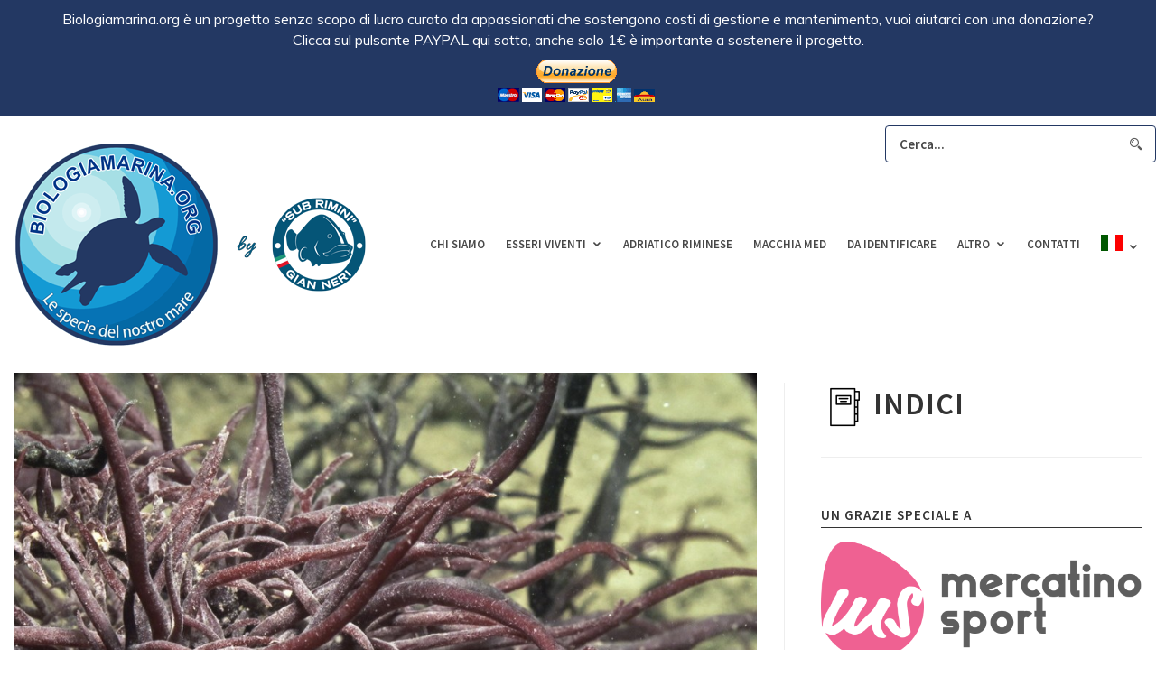

--- FILE ---
content_type: text/html; charset=UTF-8
request_url: https://www.biologiamarina.org/agardhiella-subulata/
body_size: 15880
content:
<!DOCTYPE html>
<html lang="it-IT" class="">
<head>
	<script async src="https://pagead2.googlesyndication.com/pagead/js/adsbygoogle.js?client=ca-pub-8869039139418563"
     crossorigin="anonymous"></script>
	<meta http-equiv="X-UA-Compatible" content="IE=edge">
	<meta charset="UTF-8" />
	<meta name="viewport" content="width=device-width,initial-scale=1,user-scalable=no">
	<link rel="profile" href="https://gmpg.org/xfn/11" />
	<link rel="pingback" href="https://www.biologiamarina.org/wp/xmlrpc.php" />
	
	  <meta name='robots' content='index, follow, max-image-preview:large, max-snippet:-1, max-video-preview:-1' />

	<!-- This site is optimized with the Yoast SEO plugin v22.1 - https://yoast.com/wordpress/plugins/seo/ -->
	<title>Alga agardiella - Biologia marina del Mediterraneo</title>
	<meta name="description" content="L&#039;agardiella è specie alloctona di provenienza atlantica che ben si sviluppa in ambienti lagunari" />
	<link rel="canonical" href="https://www.biologiamarina.org/agardhiella-subulata/" />
	<meta property="og:locale" content="it_IT" />
	<meta property="og:type" content="article" />
	<meta property="og:title" content="Alga agardiella - Biologia marina del Mediterraneo" />
	<meta property="og:description" content="L&#039;agardiella è specie alloctona di provenienza atlantica che ben si sviluppa in ambienti lagunari" />
	<meta property="og:url" content="https://www.biologiamarina.org/agardhiella-subulata/" />
	<meta property="og:site_name" content="Biologia marina del Mediterraneo" />
	<meta property="article:published_time" content="2013-01-07T08:10:21+00:00" />
	<meta property="article:modified_time" content="2023-08-29T08:31:07+00:00" />
	<meta property="og:image" content="https://www.biologiamarina.org/wp/wp-content/uploads/2013/01/agardiella-01.jpg" />
	<meta property="og:image:width" content="1094" />
	<meta property="og:image:height" content="821" />
	<meta property="og:image:type" content="image/jpeg" />
	<meta name="author" content="babbo" />
	<meta name="twitter:label1" content="Scritto da" />
	<meta name="twitter:data1" content="babbo" />
	<meta name="twitter:label2" content="Tempo di lettura stimato" />
	<meta name="twitter:data2" content="1 minuto" />
	<script type="application/ld+json" class="yoast-schema-graph">{"@context":"https://schema.org","@graph":[{"@type":"WebPage","@id":"https://www.biologiamarina.org/agardhiella-subulata/","url":"https://www.biologiamarina.org/agardhiella-subulata/","name":"Alga agardiella - Biologia marina del Mediterraneo","isPartOf":{"@id":"https://www.biologiamarina.org/#website"},"primaryImageOfPage":{"@id":"https://www.biologiamarina.org/agardhiella-subulata/#primaryimage"},"image":{"@id":"https://www.biologiamarina.org/agardhiella-subulata/#primaryimage"},"thumbnailUrl":"https://www.biologiamarina.org/wp/wp-content/uploads/2013/01/agardiella-01.jpg","datePublished":"2013-01-07T08:10:21+00:00","dateModified":"2023-08-29T08:31:07+00:00","author":{"@id":"https://www.biologiamarina.org/#/schema/person/27ef8b87d9bee884dede6b687530409b"},"description":"L'agardiella è specie alloctona di provenienza atlantica che ben si sviluppa in ambienti lagunari","breadcrumb":{"@id":"https://www.biologiamarina.org/agardhiella-subulata/#breadcrumb"},"inLanguage":"it-IT","potentialAction":[{"@type":"ReadAction","target":["https://www.biologiamarina.org/agardhiella-subulata/"]}]},{"@type":"ImageObject","inLanguage":"it-IT","@id":"https://www.biologiamarina.org/agardhiella-subulata/#primaryimage","url":"https://www.biologiamarina.org/wp/wp-content/uploads/2013/01/agardiella-01.jpg","contentUrl":"https://www.biologiamarina.org/wp/wp-content/uploads/2013/01/agardiella-01.jpg","width":"1094","height":"821"},{"@type":"BreadcrumbList","@id":"https://www.biologiamarina.org/agardhiella-subulata/#breadcrumb","itemListElement":[{"@type":"ListItem","position":1,"name":"Home","item":"https://www.biologiamarina.org/"},{"@type":"ListItem","position":2,"name":"Agardhiella subulata, Alga agardiella"}]},{"@type":"WebSite","@id":"https://www.biologiamarina.org/#website","url":"https://www.biologiamarina.org/","name":"Biologia marina del Mediterraneo","description":"Atlante scientifico di biologia marina mediterranea","potentialAction":[{"@type":"SearchAction","target":{"@type":"EntryPoint","urlTemplate":"https://www.biologiamarina.org/?s={search_term_string}"},"query-input":"required name=search_term_string"}],"inLanguage":"it-IT"},{"@type":"Person","@id":"https://www.biologiamarina.org/#/schema/person/27ef8b87d9bee884dede6b687530409b","name":"babbo","sameAs":["http://biologiamarina.org"],"url":"https://www.biologiamarina.org/author/babbo/"}]}</script>
	<!-- / Yoast SEO plugin. -->


<link rel='dns-prefetch' href='//apis.google.com' />
<link rel='dns-prefetch' href='//platform.twitter.com' />
<link rel='dns-prefetch' href='//platform.linkedin.com' />
<link rel="alternate" type="application/rss+xml" title="Biologia marina del Mediterraneo &raquo; Feed" href="https://www.biologiamarina.org/feed/" />
<link rel="alternate" type="application/rss+xml" title="Biologia marina del Mediterraneo &raquo; Feed dei commenti" href="https://www.biologiamarina.org/comments/feed/" />
<script type="text/javascript">
/* <![CDATA[ */
window._wpemojiSettings = {"baseUrl":"https:\/\/s.w.org\/images\/core\/emoji\/14.0.0\/72x72\/","ext":".png","svgUrl":"https:\/\/s.w.org\/images\/core\/emoji\/14.0.0\/svg\/","svgExt":".svg","source":{"concatemoji":"https:\/\/www.biologiamarina.org\/wp\/wp-includes\/js\/wp-emoji-release.min.js?ver=6.4.7"}};
/*! This file is auto-generated */
!function(i,n){var o,s,e;function c(e){try{var t={supportTests:e,timestamp:(new Date).valueOf()};sessionStorage.setItem(o,JSON.stringify(t))}catch(e){}}function p(e,t,n){e.clearRect(0,0,e.canvas.width,e.canvas.height),e.fillText(t,0,0);var t=new Uint32Array(e.getImageData(0,0,e.canvas.width,e.canvas.height).data),r=(e.clearRect(0,0,e.canvas.width,e.canvas.height),e.fillText(n,0,0),new Uint32Array(e.getImageData(0,0,e.canvas.width,e.canvas.height).data));return t.every(function(e,t){return e===r[t]})}function u(e,t,n){switch(t){case"flag":return n(e,"\ud83c\udff3\ufe0f\u200d\u26a7\ufe0f","\ud83c\udff3\ufe0f\u200b\u26a7\ufe0f")?!1:!n(e,"\ud83c\uddfa\ud83c\uddf3","\ud83c\uddfa\u200b\ud83c\uddf3")&&!n(e,"\ud83c\udff4\udb40\udc67\udb40\udc62\udb40\udc65\udb40\udc6e\udb40\udc67\udb40\udc7f","\ud83c\udff4\u200b\udb40\udc67\u200b\udb40\udc62\u200b\udb40\udc65\u200b\udb40\udc6e\u200b\udb40\udc67\u200b\udb40\udc7f");case"emoji":return!n(e,"\ud83e\udef1\ud83c\udffb\u200d\ud83e\udef2\ud83c\udfff","\ud83e\udef1\ud83c\udffb\u200b\ud83e\udef2\ud83c\udfff")}return!1}function f(e,t,n){var r="undefined"!=typeof WorkerGlobalScope&&self instanceof WorkerGlobalScope?new OffscreenCanvas(300,150):i.createElement("canvas"),a=r.getContext("2d",{willReadFrequently:!0}),o=(a.textBaseline="top",a.font="600 32px Arial",{});return e.forEach(function(e){o[e]=t(a,e,n)}),o}function t(e){var t=i.createElement("script");t.src=e,t.defer=!0,i.head.appendChild(t)}"undefined"!=typeof Promise&&(o="wpEmojiSettingsSupports",s=["flag","emoji"],n.supports={everything:!0,everythingExceptFlag:!0},e=new Promise(function(e){i.addEventListener("DOMContentLoaded",e,{once:!0})}),new Promise(function(t){var n=function(){try{var e=JSON.parse(sessionStorage.getItem(o));if("object"==typeof e&&"number"==typeof e.timestamp&&(new Date).valueOf()<e.timestamp+604800&&"object"==typeof e.supportTests)return e.supportTests}catch(e){}return null}();if(!n){if("undefined"!=typeof Worker&&"undefined"!=typeof OffscreenCanvas&&"undefined"!=typeof URL&&URL.createObjectURL&&"undefined"!=typeof Blob)try{var e="postMessage("+f.toString()+"("+[JSON.stringify(s),u.toString(),p.toString()].join(",")+"));",r=new Blob([e],{type:"text/javascript"}),a=new Worker(URL.createObjectURL(r),{name:"wpTestEmojiSupports"});return void(a.onmessage=function(e){c(n=e.data),a.terminate(),t(n)})}catch(e){}c(n=f(s,u,p))}t(n)}).then(function(e){for(var t in e)n.supports[t]=e[t],n.supports.everything=n.supports.everything&&n.supports[t],"flag"!==t&&(n.supports.everythingExceptFlag=n.supports.everythingExceptFlag&&n.supports[t]);n.supports.everythingExceptFlag=n.supports.everythingExceptFlag&&!n.supports.flag,n.DOMReady=!1,n.readyCallback=function(){n.DOMReady=!0}}).then(function(){return e}).then(function(){var e;n.supports.everything||(n.readyCallback(),(e=n.source||{}).concatemoji?t(e.concatemoji):e.wpemoji&&e.twemoji&&(t(e.twemoji),t(e.wpemoji)))}))}((window,document),window._wpemojiSettings);
/* ]]> */
</script>
<style id='wp-emoji-styles-inline-css' type='text/css'>

	img.wp-smiley, img.emoji {
		display: inline !important;
		border: none !important;
		box-shadow: none !important;
		height: 1em !important;
		width: 1em !important;
		margin: 0 0.07em !important;
		vertical-align: -0.1em !important;
		background: none !important;
		padding: 0 !important;
	}
</style>
<link rel='stylesheet' id='wp-block-library-css' href='https://www.biologiamarina.org/wp/wp-includes/css/dist/block-library/style.min.css?ver=6.4.7' type='text/css' media='all' />
<style id='classic-theme-styles-inline-css' type='text/css'>
/*! This file is auto-generated */
.wp-block-button__link{color:#fff;background-color:#32373c;border-radius:9999px;box-shadow:none;text-decoration:none;padding:calc(.667em + 2px) calc(1.333em + 2px);font-size:1.125em}.wp-block-file__button{background:#32373c;color:#fff;text-decoration:none}
</style>
<style id='global-styles-inline-css' type='text/css'>
body{--wp--preset--color--black: #000000;--wp--preset--color--cyan-bluish-gray: #abb8c3;--wp--preset--color--white: #ffffff;--wp--preset--color--pale-pink: #f78da7;--wp--preset--color--vivid-red: #cf2e2e;--wp--preset--color--luminous-vivid-orange: #ff6900;--wp--preset--color--luminous-vivid-amber: #fcb900;--wp--preset--color--light-green-cyan: #7bdcb5;--wp--preset--color--vivid-green-cyan: #00d084;--wp--preset--color--pale-cyan-blue: #8ed1fc;--wp--preset--color--vivid-cyan-blue: #0693e3;--wp--preset--color--vivid-purple: #9b51e0;--wp--preset--gradient--vivid-cyan-blue-to-vivid-purple: linear-gradient(135deg,rgba(6,147,227,1) 0%,rgb(155,81,224) 100%);--wp--preset--gradient--light-green-cyan-to-vivid-green-cyan: linear-gradient(135deg,rgb(122,220,180) 0%,rgb(0,208,130) 100%);--wp--preset--gradient--luminous-vivid-amber-to-luminous-vivid-orange: linear-gradient(135deg,rgba(252,185,0,1) 0%,rgba(255,105,0,1) 100%);--wp--preset--gradient--luminous-vivid-orange-to-vivid-red: linear-gradient(135deg,rgba(255,105,0,1) 0%,rgb(207,46,46) 100%);--wp--preset--gradient--very-light-gray-to-cyan-bluish-gray: linear-gradient(135deg,rgb(238,238,238) 0%,rgb(169,184,195) 100%);--wp--preset--gradient--cool-to-warm-spectrum: linear-gradient(135deg,rgb(74,234,220) 0%,rgb(151,120,209) 20%,rgb(207,42,186) 40%,rgb(238,44,130) 60%,rgb(251,105,98) 80%,rgb(254,248,76) 100%);--wp--preset--gradient--blush-light-purple: linear-gradient(135deg,rgb(255,206,236) 0%,rgb(152,150,240) 100%);--wp--preset--gradient--blush-bordeaux: linear-gradient(135deg,rgb(254,205,165) 0%,rgb(254,45,45) 50%,rgb(107,0,62) 100%);--wp--preset--gradient--luminous-dusk: linear-gradient(135deg,rgb(255,203,112) 0%,rgb(199,81,192) 50%,rgb(65,88,208) 100%);--wp--preset--gradient--pale-ocean: linear-gradient(135deg,rgb(255,245,203) 0%,rgb(182,227,212) 50%,rgb(51,167,181) 100%);--wp--preset--gradient--electric-grass: linear-gradient(135deg,rgb(202,248,128) 0%,rgb(113,206,126) 100%);--wp--preset--gradient--midnight: linear-gradient(135deg,rgb(2,3,129) 0%,rgb(40,116,252) 100%);--wp--preset--font-size--small: 13px;--wp--preset--font-size--medium: 20px;--wp--preset--font-size--large: 36px;--wp--preset--font-size--x-large: 42px;--wp--preset--spacing--20: 0.44rem;--wp--preset--spacing--30: 0.67rem;--wp--preset--spacing--40: 1rem;--wp--preset--spacing--50: 1.5rem;--wp--preset--spacing--60: 2.25rem;--wp--preset--spacing--70: 3.38rem;--wp--preset--spacing--80: 5.06rem;--wp--preset--shadow--natural: 6px 6px 9px rgba(0, 0, 0, 0.2);--wp--preset--shadow--deep: 12px 12px 50px rgba(0, 0, 0, 0.4);--wp--preset--shadow--sharp: 6px 6px 0px rgba(0, 0, 0, 0.2);--wp--preset--shadow--outlined: 6px 6px 0px -3px rgba(255, 255, 255, 1), 6px 6px rgba(0, 0, 0, 1);--wp--preset--shadow--crisp: 6px 6px 0px rgba(0, 0, 0, 1);}:where(.is-layout-flex){gap: 0.5em;}:where(.is-layout-grid){gap: 0.5em;}body .is-layout-flow > .alignleft{float: left;margin-inline-start: 0;margin-inline-end: 2em;}body .is-layout-flow > .alignright{float: right;margin-inline-start: 2em;margin-inline-end: 0;}body .is-layout-flow > .aligncenter{margin-left: auto !important;margin-right: auto !important;}body .is-layout-constrained > .alignleft{float: left;margin-inline-start: 0;margin-inline-end: 2em;}body .is-layout-constrained > .alignright{float: right;margin-inline-start: 2em;margin-inline-end: 0;}body .is-layout-constrained > .aligncenter{margin-left: auto !important;margin-right: auto !important;}body .is-layout-constrained > :where(:not(.alignleft):not(.alignright):not(.alignfull)){max-width: var(--wp--style--global--content-size);margin-left: auto !important;margin-right: auto !important;}body .is-layout-constrained > .alignwide{max-width: var(--wp--style--global--wide-size);}body .is-layout-flex{display: flex;}body .is-layout-flex{flex-wrap: wrap;align-items: center;}body .is-layout-flex > *{margin: 0;}body .is-layout-grid{display: grid;}body .is-layout-grid > *{margin: 0;}:where(.wp-block-columns.is-layout-flex){gap: 2em;}:where(.wp-block-columns.is-layout-grid){gap: 2em;}:where(.wp-block-post-template.is-layout-flex){gap: 1.25em;}:where(.wp-block-post-template.is-layout-grid){gap: 1.25em;}.has-black-color{color: var(--wp--preset--color--black) !important;}.has-cyan-bluish-gray-color{color: var(--wp--preset--color--cyan-bluish-gray) !important;}.has-white-color{color: var(--wp--preset--color--white) !important;}.has-pale-pink-color{color: var(--wp--preset--color--pale-pink) !important;}.has-vivid-red-color{color: var(--wp--preset--color--vivid-red) !important;}.has-luminous-vivid-orange-color{color: var(--wp--preset--color--luminous-vivid-orange) !important;}.has-luminous-vivid-amber-color{color: var(--wp--preset--color--luminous-vivid-amber) !important;}.has-light-green-cyan-color{color: var(--wp--preset--color--light-green-cyan) !important;}.has-vivid-green-cyan-color{color: var(--wp--preset--color--vivid-green-cyan) !important;}.has-pale-cyan-blue-color{color: var(--wp--preset--color--pale-cyan-blue) !important;}.has-vivid-cyan-blue-color{color: var(--wp--preset--color--vivid-cyan-blue) !important;}.has-vivid-purple-color{color: var(--wp--preset--color--vivid-purple) !important;}.has-black-background-color{background-color: var(--wp--preset--color--black) !important;}.has-cyan-bluish-gray-background-color{background-color: var(--wp--preset--color--cyan-bluish-gray) !important;}.has-white-background-color{background-color: var(--wp--preset--color--white) !important;}.has-pale-pink-background-color{background-color: var(--wp--preset--color--pale-pink) !important;}.has-vivid-red-background-color{background-color: var(--wp--preset--color--vivid-red) !important;}.has-luminous-vivid-orange-background-color{background-color: var(--wp--preset--color--luminous-vivid-orange) !important;}.has-luminous-vivid-amber-background-color{background-color: var(--wp--preset--color--luminous-vivid-amber) !important;}.has-light-green-cyan-background-color{background-color: var(--wp--preset--color--light-green-cyan) !important;}.has-vivid-green-cyan-background-color{background-color: var(--wp--preset--color--vivid-green-cyan) !important;}.has-pale-cyan-blue-background-color{background-color: var(--wp--preset--color--pale-cyan-blue) !important;}.has-vivid-cyan-blue-background-color{background-color: var(--wp--preset--color--vivid-cyan-blue) !important;}.has-vivid-purple-background-color{background-color: var(--wp--preset--color--vivid-purple) !important;}.has-black-border-color{border-color: var(--wp--preset--color--black) !important;}.has-cyan-bluish-gray-border-color{border-color: var(--wp--preset--color--cyan-bluish-gray) !important;}.has-white-border-color{border-color: var(--wp--preset--color--white) !important;}.has-pale-pink-border-color{border-color: var(--wp--preset--color--pale-pink) !important;}.has-vivid-red-border-color{border-color: var(--wp--preset--color--vivid-red) !important;}.has-luminous-vivid-orange-border-color{border-color: var(--wp--preset--color--luminous-vivid-orange) !important;}.has-luminous-vivid-amber-border-color{border-color: var(--wp--preset--color--luminous-vivid-amber) !important;}.has-light-green-cyan-border-color{border-color: var(--wp--preset--color--light-green-cyan) !important;}.has-vivid-green-cyan-border-color{border-color: var(--wp--preset--color--vivid-green-cyan) !important;}.has-pale-cyan-blue-border-color{border-color: var(--wp--preset--color--pale-cyan-blue) !important;}.has-vivid-cyan-blue-border-color{border-color: var(--wp--preset--color--vivid-cyan-blue) !important;}.has-vivid-purple-border-color{border-color: var(--wp--preset--color--vivid-purple) !important;}.has-vivid-cyan-blue-to-vivid-purple-gradient-background{background: var(--wp--preset--gradient--vivid-cyan-blue-to-vivid-purple) !important;}.has-light-green-cyan-to-vivid-green-cyan-gradient-background{background: var(--wp--preset--gradient--light-green-cyan-to-vivid-green-cyan) !important;}.has-luminous-vivid-amber-to-luminous-vivid-orange-gradient-background{background: var(--wp--preset--gradient--luminous-vivid-amber-to-luminous-vivid-orange) !important;}.has-luminous-vivid-orange-to-vivid-red-gradient-background{background: var(--wp--preset--gradient--luminous-vivid-orange-to-vivid-red) !important;}.has-very-light-gray-to-cyan-bluish-gray-gradient-background{background: var(--wp--preset--gradient--very-light-gray-to-cyan-bluish-gray) !important;}.has-cool-to-warm-spectrum-gradient-background{background: var(--wp--preset--gradient--cool-to-warm-spectrum) !important;}.has-blush-light-purple-gradient-background{background: var(--wp--preset--gradient--blush-light-purple) !important;}.has-blush-bordeaux-gradient-background{background: var(--wp--preset--gradient--blush-bordeaux) !important;}.has-luminous-dusk-gradient-background{background: var(--wp--preset--gradient--luminous-dusk) !important;}.has-pale-ocean-gradient-background{background: var(--wp--preset--gradient--pale-ocean) !important;}.has-electric-grass-gradient-background{background: var(--wp--preset--gradient--electric-grass) !important;}.has-midnight-gradient-background{background: var(--wp--preset--gradient--midnight) !important;}.has-small-font-size{font-size: var(--wp--preset--font-size--small) !important;}.has-medium-font-size{font-size: var(--wp--preset--font-size--medium) !important;}.has-large-font-size{font-size: var(--wp--preset--font-size--large) !important;}.has-x-large-font-size{font-size: var(--wp--preset--font-size--x-large) !important;}
.wp-block-navigation a:where(:not(.wp-element-button)){color: inherit;}
:where(.wp-block-post-template.is-layout-flex){gap: 1.25em;}:where(.wp-block-post-template.is-layout-grid){gap: 1.25em;}
:where(.wp-block-columns.is-layout-flex){gap: 2em;}:where(.wp-block-columns.is-layout-grid){gap: 2em;}
.wp-block-pullquote{font-size: 1.5em;line-height: 1.6;}
</style>
<link rel='stylesheet' id='wpos-slick-style-css' href='https://www.biologiamarina.org/wp/wp-content/plugins/wp-responsive-recent-post-slider/assets/css/slick.css?ver=3.5.1' type='text/css' media='all' />
<link rel='stylesheet' id='wppsac-public-style-css' href='https://www.biologiamarina.org/wp/wp-content/plugins/wp-responsive-recent-post-slider/assets/css/recent-post-style.css?ver=3.5.1' type='text/css' media='all' />
<link rel='stylesheet' id='wp-lightbox-2.min.css-css' href='https://www.biologiamarina.org/wp/wp-content/plugins/wp-lightbox-2/styles/lightbox.min.css?ver=1.3.4' type='text/css' media='all' />
<link rel='stylesheet' id='normalize-css' href='https://www.biologiamarina.org/wp/wp-content/themes/vinero/assets/css/plugins/normalize.css?ver=1.0' type='text/css' media='all' />
<link rel='stylesheet' id='grid-css' href='https://www.biologiamarina.org/wp/wp-content/themes/vinero/assets/css/plugins/grid.css?ver=1.0' type='text/css' media='all' />
<link rel='stylesheet' id='icofont-css' href='https://www.biologiamarina.org/wp/wp-content/themes/vinero/assets/fonts/icofont/icofont.css?ver=1.0' type='text/css' media='all' />
<link rel='stylesheet' id='fontawesome-css' href='https://www.biologiamarina.org/wp/wp-content/themes/vinero/assets/fonts/fontawesome/font-awesome.min.css?ver=1.0' type='text/css' media='all' />
<link rel='stylesheet' id='superfish-css' href='https://www.biologiamarina.org/wp/wp-content/themes/vinero/assets/css/plugins/superfish.css?ver=1.0' type='text/css' media='all' />
<link rel='stylesheet' id='tooltipster-css' href='https://www.biologiamarina.org/wp/wp-content/themes/vinero/assets/css/plugins/tooltipster.bundle.min.css?ver=1.0' type='text/css' media='all' />
<link rel='stylesheet' id='animate-css' href='https://www.biologiamarina.org/wp/wp-content/themes/vinero/assets/css/plugins/animate.css?ver=1.0' type='text/css' media='all' />
<link rel='stylesheet' id='fancybox-css' href='https://www.biologiamarina.org/wp/wp-content/themes/vinero/assets/css/plugins/jquery.fancybox.min.css?ver=1.0' type='text/css' media='all' />
<link rel='stylesheet' id='slickSlider-css' href='https://www.biologiamarina.org/wp/wp-content/themes/vinero/assets/css/plugins/slick.css?ver=1.0' type='text/css' media='all' />
<link rel='stylesheet' id='main-css-css' href='https://www.biologiamarina.org/wp/wp-content/themes/vinero-child/style.css?ver=1.0' type='text/css' media='all' />
<link rel='stylesheet' id='vlt-custom-css-css' href='https://www.biologiamarina.org/wp/wp-content/themes/vinero/assets/css/style.css?ver=1.0' type='text/css' media='all' />
<link rel='stylesheet' id='ulp-css' href='https://www.biologiamarina.org/wp/wp-content/plugins/layered-popups/css/style.min.css?ver=6.03' type='text/css' media='all' />
<link rel='stylesheet' id='ulp-link-buttons-css' href='https://www.biologiamarina.org/wp/wp-content/plugins/layered-popups/css/link-buttons.min.css?ver=6.03' type='text/css' media='all' />
<link rel='stylesheet' id='animate.css-css' href='https://www.biologiamarina.org/wp/wp-content/plugins/layered-popups/css/animate.min.css?ver=6.03' type='text/css' media='all' />
<script type="text/javascript" src="https://www.biologiamarina.org/wp/wp-includes/js/jquery/jquery.min.js?ver=3.7.1" id="jquery-core-js"></script>
<script type="text/javascript" src="https://www.biologiamarina.org/wp/wp-includes/js/jquery/jquery-migrate.min.js?ver=3.4.1" id="jquery-migrate-js"></script>
<link rel="https://api.w.org/" href="https://www.biologiamarina.org/wp-json/" /><link rel="alternate" type="application/json" href="https://www.biologiamarina.org/wp-json/wp/v2/posts/19516" /><link rel="EditURI" type="application/rsd+xml" title="RSD" href="https://www.biologiamarina.org/wp/xmlrpc.php?rsd" />
<meta name="generator" content="WordPress 6.4.7" />
<link rel='shortlink' href='https://www.biologiamarina.org/?p=19516' />
<link rel="alternate" type="application/json+oembed" href="https://www.biologiamarina.org/wp-json/oembed/1.0/embed?url=https%3A%2F%2Fwww.biologiamarina.org%2Fagardhiella-subulata%2F" />
<link rel="alternate" type="text/xml+oembed" href="https://www.biologiamarina.org/wp-json/oembed/1.0/embed?url=https%3A%2F%2Fwww.biologiamarina.org%2Fagardhiella-subulata%2F&#038;format=xml" />
<style>.fb_iframe_widget_lift {width: 100% !important; height: 100% !important;}</style><link href="//fonts.googleapis.com/css?family=Muli:300,300italic,400,400italic&subset=latin" rel="stylesheet" type="text/css"><style>#ulp-OeYJmORwoBf3z4E3 .ulp-submit,#ulp-OeYJmORwoBf3z4E3 .ulp-submit:visited{border-radius: 2px !important; background: #0147A3;border:1px solid #0147A3;background-image:linear-gradient(#013982,#0147A3);}#ulp-OeYJmORwoBf3z4E3 .ulp-submit:hover,#ulp-OeYJmORwoBf3z4E3 .ulp-submit:active{border-radius: 2px !important; background: #013982;border:1px solid #0147A3;background-image:linear-gradient(#0147A3,#013982);}#ulp-OeYJmORwoBf3z4E3, #ulp-OeYJmORwoBf3z4E3 .ulp-content{width:640px;height:400px;}#ulp-OeYJmORwoBf3z4E3 .ulp-input,#ulp-OeYJmORwoBf3z4E3 .ulp-input:hover,#ulp-OeYJmORwoBf3z4E3 .ulp-input:active,#ulp-OeYJmORwoBf3z4E3 .ulp-input:focus,#ulp-OeYJmORwoBf3z4E3 .ulp-checkbox{border-width: 1px !important; border-radius: 2px !important; border-color:#444444;background-color:#FFFFFF !important;background-color:rgba(255,255,255,0.7) !important;}#ulp-OeYJmORwoBf3z4E3-overlay{background:rgba(51,51,51,0.8);}#ulp-layer-213{width:640px;height:295px;}#ulp-layer-213{background-color:#dddddd;background-color:rgba(221,221,221,1);border-radius:15px;z-index:1000003;text-align:left;padding:0px 0px;;}#ulp-layer-210{width:635px;height:76px;}#ulp-layer-210,#ulp-layer-210 * {text-align:center;font-family:'Muli',arial;font-weight:400;color:#000000;font-size:16px;}#ulp-layer-210 .ulp-checkbox label:after{background:#000000}#ulp-layer-210{border-radius:0px;z-index:1000004;text-align:center;padding:0px 0px;;}#ulp-layer-211{width:636px;height:41px;}#ulp-layer-211,#ulp-layer-211 * {text-align:center;font-family:'Muli',arial;font-weight:800;color:#dd3333;font-size:24px;}#ulp-layer-211 .ulp-checkbox label:after{background:#dd3333}#ulp-layer-211{border-radius:0px;z-index:1000005;text-align:center;padding:0px 0px;;}#ulp-layer-212{width:186px;height:65px;}#ulp-layer-212,#ulp-layer-212 * {text-align:left;font-family:'arial',arial;font-weight:400;color:#000000;font-size:14px;}#ulp-layer-212 .ulp-checkbox label:after{background:#000000}#ulp-layer-212{border-radius:0px;z-index:1000006;text-align:left;padding:0px 0px;;}</style>
		<script>
			var ulp_cookie_value = "ilovelencha";
			var ulp_recaptcha_enable = "off";
			var ulp_onload_mode = "none";
			var ulp_onload_period = "5";
			var ulp_onload_popup = "";
			var ulp_onload_delay = "5";
			var ulp_onload_close_delay = "0";
			var ulp_onexit_mode = "once-session";
			var ulp_onexit_period = "5";
			var ulp_onexit_popup = "OeYJmORwoBf3z4E3";
			var ulp_onscroll_mode = "none";
			var ulp_onscroll_period = "5";
			var ulp_onscroll_popup = "";
			var ulp_onscroll_offset = "600";
			var ulp_onidle_mode = "none";
			var ulp_onidle_period = "5";
			var ulp_onidle_popup = "";
			var ulp_onidle_delay = "30";
			var ulp_onabd_mode = "none";
			var ulp_onabd_period = "5";
			var ulp_onabd_popup = "";
		</script><style id="kirki-inline-styles">.container{max-width:1280px;}body{background:#ffffff;background-color:#ffffff;background-repeat:repeat;background-position:center center;background-attachment:scroll;font-family:Source Sans Pro;font-size:15px;font-weight:400;line-height:1.8;text-transform:none;color:#5b5b5b;-webkit-background-size:cover;-moz-background-size:cover;-ms-background-size:cover;-o-background-size:cover;background-size:cover;}::selection{color:#ffffff!important;background-color:#333333!important;}::-moz-selection{color:#ffffff!important;background-color:#333333!important;}.vlt-footer__inner{background-color:#efefef;}.vlt-first-font{font-family:Source Sans Pro;}.vlt-second-font{font-family:Source Serif Pro;}h1, .h1{font-family:Source Sans Pro;font-size:40px;font-weight:600;letter-spacing:1px;line-height:1.4;text-transform:uppercase;color:#333333;}h2, .h2{font-family:Source Sans Pro;font-size:34px;font-weight:600;letter-spacing:1px;line-height:1.4;text-transform:uppercase;color:#333333;}h3, .h3{font-family:Source Sans Pro;font-size:24px;font-weight:600;letter-spacing:1px;line-height:1.4;text-transform:uppercase;color:#333333;}h4, .h4{font-family:Source Sans Pro;font-size:22px;font-weight:600;letter-spacing:1px;line-height:1.4;text-transform:uppercase;color:#333333;}h5, .h5{font-family:Source Sans Pro;font-size:18px;font-weight:600;letter-spacing:1px;line-height:1.4;text-transform:uppercase;color:#333333;}h6, .h6{font-family:Source Sans Pro;font-size:16px;font-weight:600;letter-spacing:1px;line-height:1.4;text-transform:uppercase;color:#333333;}blockquote{font-family:Source Serif Pro;font-size:18px;font-weight:400;line-height:1.8;text-transform:none;color:#333333;}.vlt-btn, .vlt-link{font-family:Source Sans Pro;font-size:14px;font-weight:400;letter-spacing:2px;line-height:1;text-transform:uppercase;}input[type="text"], input[type="email"], input[type="password"], input[type="tel"], input[type="url"], input[type="search"], input[type="number"], textarea, select, .select2{font-family:Source Sans Pro;font-size:15px;font-weight:400;line-height:1.8;text-transform:none;color:#333333;}label{font-family:Source Sans Pro;font-size:15px;font-weight:400;line-height:1.5;text-transform:none;color:#333333;}.vlt-widget__title{font-family:Source Sans Pro;font-size:15px;font-weight:600;letter-spacing:1px;line-height:1.8;text-transform:uppercase;color:#333333;}/* cyrillic-ext */
@font-face {
  font-family: 'Source Sans Pro';
  font-style: italic;
  font-weight: 400;
  font-display: swap;
  src: url(https://www.biologiamarina.org/wp/wp-content/fonts/source-sans-pro/font) format('woff');
  unicode-range: U+0460-052F, U+1C80-1C8A, U+20B4, U+2DE0-2DFF, U+A640-A69F, U+FE2E-FE2F;
}
/* cyrillic */
@font-face {
  font-family: 'Source Sans Pro';
  font-style: italic;
  font-weight: 400;
  font-display: swap;
  src: url(https://www.biologiamarina.org/wp/wp-content/fonts/source-sans-pro/font) format('woff');
  unicode-range: U+0301, U+0400-045F, U+0490-0491, U+04B0-04B1, U+2116;
}
/* greek-ext */
@font-face {
  font-family: 'Source Sans Pro';
  font-style: italic;
  font-weight: 400;
  font-display: swap;
  src: url(https://www.biologiamarina.org/wp/wp-content/fonts/source-sans-pro/font) format('woff');
  unicode-range: U+1F00-1FFF;
}
/* greek */
@font-face {
  font-family: 'Source Sans Pro';
  font-style: italic;
  font-weight: 400;
  font-display: swap;
  src: url(https://www.biologiamarina.org/wp/wp-content/fonts/source-sans-pro/font) format('woff');
  unicode-range: U+0370-0377, U+037A-037F, U+0384-038A, U+038C, U+038E-03A1, U+03A3-03FF;
}
/* vietnamese */
@font-face {
  font-family: 'Source Sans Pro';
  font-style: italic;
  font-weight: 400;
  font-display: swap;
  src: url(https://www.biologiamarina.org/wp/wp-content/fonts/source-sans-pro/font) format('woff');
  unicode-range: U+0102-0103, U+0110-0111, U+0128-0129, U+0168-0169, U+01A0-01A1, U+01AF-01B0, U+0300-0301, U+0303-0304, U+0308-0309, U+0323, U+0329, U+1EA0-1EF9, U+20AB;
}
/* latin-ext */
@font-face {
  font-family: 'Source Sans Pro';
  font-style: italic;
  font-weight: 400;
  font-display: swap;
  src: url(https://www.biologiamarina.org/wp/wp-content/fonts/source-sans-pro/font) format('woff');
  unicode-range: U+0100-02BA, U+02BD-02C5, U+02C7-02CC, U+02CE-02D7, U+02DD-02FF, U+0304, U+0308, U+0329, U+1D00-1DBF, U+1E00-1E9F, U+1EF2-1EFF, U+2020, U+20A0-20AB, U+20AD-20C0, U+2113, U+2C60-2C7F, U+A720-A7FF;
}
/* latin */
@font-face {
  font-family: 'Source Sans Pro';
  font-style: italic;
  font-weight: 400;
  font-display: swap;
  src: url(https://www.biologiamarina.org/wp/wp-content/fonts/source-sans-pro/font) format('woff');
  unicode-range: U+0000-00FF, U+0131, U+0152-0153, U+02BB-02BC, U+02C6, U+02DA, U+02DC, U+0304, U+0308, U+0329, U+2000-206F, U+20AC, U+2122, U+2191, U+2193, U+2212, U+2215, U+FEFF, U+FFFD;
}
/* cyrillic-ext */
@font-face {
  font-family: 'Source Sans Pro';
  font-style: normal;
  font-weight: 400;
  font-display: swap;
  src: url(https://www.biologiamarina.org/wp/wp-content/fonts/source-sans-pro/font) format('woff');
  unicode-range: U+0460-052F, U+1C80-1C8A, U+20B4, U+2DE0-2DFF, U+A640-A69F, U+FE2E-FE2F;
}
/* cyrillic */
@font-face {
  font-family: 'Source Sans Pro';
  font-style: normal;
  font-weight: 400;
  font-display: swap;
  src: url(https://www.biologiamarina.org/wp/wp-content/fonts/source-sans-pro/font) format('woff');
  unicode-range: U+0301, U+0400-045F, U+0490-0491, U+04B0-04B1, U+2116;
}
/* greek-ext */
@font-face {
  font-family: 'Source Sans Pro';
  font-style: normal;
  font-weight: 400;
  font-display: swap;
  src: url(https://www.biologiamarina.org/wp/wp-content/fonts/source-sans-pro/font) format('woff');
  unicode-range: U+1F00-1FFF;
}
/* greek */
@font-face {
  font-family: 'Source Sans Pro';
  font-style: normal;
  font-weight: 400;
  font-display: swap;
  src: url(https://www.biologiamarina.org/wp/wp-content/fonts/source-sans-pro/font) format('woff');
  unicode-range: U+0370-0377, U+037A-037F, U+0384-038A, U+038C, U+038E-03A1, U+03A3-03FF;
}
/* vietnamese */
@font-face {
  font-family: 'Source Sans Pro';
  font-style: normal;
  font-weight: 400;
  font-display: swap;
  src: url(https://www.biologiamarina.org/wp/wp-content/fonts/source-sans-pro/font) format('woff');
  unicode-range: U+0102-0103, U+0110-0111, U+0128-0129, U+0168-0169, U+01A0-01A1, U+01AF-01B0, U+0300-0301, U+0303-0304, U+0308-0309, U+0323, U+0329, U+1EA0-1EF9, U+20AB;
}
/* latin-ext */
@font-face {
  font-family: 'Source Sans Pro';
  font-style: normal;
  font-weight: 400;
  font-display: swap;
  src: url(https://www.biologiamarina.org/wp/wp-content/fonts/source-sans-pro/font) format('woff');
  unicode-range: U+0100-02BA, U+02BD-02C5, U+02C7-02CC, U+02CE-02D7, U+02DD-02FF, U+0304, U+0308, U+0329, U+1D00-1DBF, U+1E00-1E9F, U+1EF2-1EFF, U+2020, U+20A0-20AB, U+20AD-20C0, U+2113, U+2C60-2C7F, U+A720-A7FF;
}
/* latin */
@font-face {
  font-family: 'Source Sans Pro';
  font-style: normal;
  font-weight: 400;
  font-display: swap;
  src: url(https://www.biologiamarina.org/wp/wp-content/fonts/source-sans-pro/font) format('woff');
  unicode-range: U+0000-00FF, U+0131, U+0152-0153, U+02BB-02BC, U+02C6, U+02DA, U+02DC, U+0304, U+0308, U+0329, U+2000-206F, U+20AC, U+2122, U+2191, U+2193, U+2212, U+2215, U+FEFF, U+FFFD;
}
/* cyrillic-ext */
@font-face {
  font-family: 'Source Sans Pro';
  font-style: normal;
  font-weight: 600;
  font-display: swap;
  src: url(https://www.biologiamarina.org/wp/wp-content/fonts/source-sans-pro/font) format('woff');
  unicode-range: U+0460-052F, U+1C80-1C8A, U+20B4, U+2DE0-2DFF, U+A640-A69F, U+FE2E-FE2F;
}
/* cyrillic */
@font-face {
  font-family: 'Source Sans Pro';
  font-style: normal;
  font-weight: 600;
  font-display: swap;
  src: url(https://www.biologiamarina.org/wp/wp-content/fonts/source-sans-pro/font) format('woff');
  unicode-range: U+0301, U+0400-045F, U+0490-0491, U+04B0-04B1, U+2116;
}
/* greek-ext */
@font-face {
  font-family: 'Source Sans Pro';
  font-style: normal;
  font-weight: 600;
  font-display: swap;
  src: url(https://www.biologiamarina.org/wp/wp-content/fonts/source-sans-pro/font) format('woff');
  unicode-range: U+1F00-1FFF;
}
/* greek */
@font-face {
  font-family: 'Source Sans Pro';
  font-style: normal;
  font-weight: 600;
  font-display: swap;
  src: url(https://www.biologiamarina.org/wp/wp-content/fonts/source-sans-pro/font) format('woff');
  unicode-range: U+0370-0377, U+037A-037F, U+0384-038A, U+038C, U+038E-03A1, U+03A3-03FF;
}
/* vietnamese */
@font-face {
  font-family: 'Source Sans Pro';
  font-style: normal;
  font-weight: 600;
  font-display: swap;
  src: url(https://www.biologiamarina.org/wp/wp-content/fonts/source-sans-pro/font) format('woff');
  unicode-range: U+0102-0103, U+0110-0111, U+0128-0129, U+0168-0169, U+01A0-01A1, U+01AF-01B0, U+0300-0301, U+0303-0304, U+0308-0309, U+0323, U+0329, U+1EA0-1EF9, U+20AB;
}
/* latin-ext */
@font-face {
  font-family: 'Source Sans Pro';
  font-style: normal;
  font-weight: 600;
  font-display: swap;
  src: url(https://www.biologiamarina.org/wp/wp-content/fonts/source-sans-pro/font) format('woff');
  unicode-range: U+0100-02BA, U+02BD-02C5, U+02C7-02CC, U+02CE-02D7, U+02DD-02FF, U+0304, U+0308, U+0329, U+1D00-1DBF, U+1E00-1E9F, U+1EF2-1EFF, U+2020, U+20A0-20AB, U+20AD-20C0, U+2113, U+2C60-2C7F, U+A720-A7FF;
}
/* latin */
@font-face {
  font-family: 'Source Sans Pro';
  font-style: normal;
  font-weight: 600;
  font-display: swap;
  src: url(https://www.biologiamarina.org/wp/wp-content/fonts/source-sans-pro/font) format('woff');
  unicode-range: U+0000-00FF, U+0131, U+0152-0153, U+02BB-02BC, U+02C6, U+02DA, U+02DC, U+0304, U+0308, U+0329, U+2000-206F, U+20AC, U+2122, U+2191, U+2193, U+2212, U+2215, U+FEFF, U+FFFD;
}/* cyrillic-ext */
@font-face {
  font-family: 'Source Serif Pro';
  font-style: normal;
  font-weight: 400;
  font-display: swap;
  src: url(https://www.biologiamarina.org/wp/wp-content/fonts/source-serif-pro/font) format('woff');
  unicode-range: U+0460-052F, U+1C80-1C8A, U+20B4, U+2DE0-2DFF, U+A640-A69F, U+FE2E-FE2F;
}
/* cyrillic */
@font-face {
  font-family: 'Source Serif Pro';
  font-style: normal;
  font-weight: 400;
  font-display: swap;
  src: url(https://www.biologiamarina.org/wp/wp-content/fonts/source-serif-pro/font) format('woff');
  unicode-range: U+0301, U+0400-045F, U+0490-0491, U+04B0-04B1, U+2116;
}
/* greek */
@font-face {
  font-family: 'Source Serif Pro';
  font-style: normal;
  font-weight: 400;
  font-display: swap;
  src: url(https://www.biologiamarina.org/wp/wp-content/fonts/source-serif-pro/font) format('woff');
  unicode-range: U+0370-0377, U+037A-037F, U+0384-038A, U+038C, U+038E-03A1, U+03A3-03FF;
}
/* vietnamese */
@font-face {
  font-family: 'Source Serif Pro';
  font-style: normal;
  font-weight: 400;
  font-display: swap;
  src: url(https://www.biologiamarina.org/wp/wp-content/fonts/source-serif-pro/font) format('woff');
  unicode-range: U+0102-0103, U+0110-0111, U+0128-0129, U+0168-0169, U+01A0-01A1, U+01AF-01B0, U+0300-0301, U+0303-0304, U+0308-0309, U+0323, U+0329, U+1EA0-1EF9, U+20AB;
}
/* latin-ext */
@font-face {
  font-family: 'Source Serif Pro';
  font-style: normal;
  font-weight: 400;
  font-display: swap;
  src: url(https://www.biologiamarina.org/wp/wp-content/fonts/source-serif-pro/font) format('woff');
  unicode-range: U+0100-02BA, U+02BD-02C5, U+02C7-02CC, U+02CE-02D7, U+02DD-02FF, U+0304, U+0308, U+0329, U+1D00-1DBF, U+1E00-1E9F, U+1EF2-1EFF, U+2020, U+20A0-20AB, U+20AD-20C0, U+2113, U+2C60-2C7F, U+A720-A7FF;
}
/* latin */
@font-face {
  font-family: 'Source Serif Pro';
  font-style: normal;
  font-weight: 400;
  font-display: swap;
  src: url(https://www.biologiamarina.org/wp/wp-content/fonts/source-serif-pro/font) format('woff');
  unicode-range: U+0000-00FF, U+0131, U+0152-0153, U+02BB-02BC, U+02C6, U+02DA, U+02DC, U+0304, U+0308, U+0329, U+2000-206F, U+20AC, U+2122, U+2191, U+2193, U+2212, U+2215, U+FEFF, U+FFFD;
}/* cyrillic-ext */
@font-face {
  font-family: 'Source Sans Pro';
  font-style: italic;
  font-weight: 400;
  font-display: swap;
  src: url(https://www.biologiamarina.org/wp/wp-content/fonts/source-sans-pro/font) format('woff');
  unicode-range: U+0460-052F, U+1C80-1C8A, U+20B4, U+2DE0-2DFF, U+A640-A69F, U+FE2E-FE2F;
}
/* cyrillic */
@font-face {
  font-family: 'Source Sans Pro';
  font-style: italic;
  font-weight: 400;
  font-display: swap;
  src: url(https://www.biologiamarina.org/wp/wp-content/fonts/source-sans-pro/font) format('woff');
  unicode-range: U+0301, U+0400-045F, U+0490-0491, U+04B0-04B1, U+2116;
}
/* greek-ext */
@font-face {
  font-family: 'Source Sans Pro';
  font-style: italic;
  font-weight: 400;
  font-display: swap;
  src: url(https://www.biologiamarina.org/wp/wp-content/fonts/source-sans-pro/font) format('woff');
  unicode-range: U+1F00-1FFF;
}
/* greek */
@font-face {
  font-family: 'Source Sans Pro';
  font-style: italic;
  font-weight: 400;
  font-display: swap;
  src: url(https://www.biologiamarina.org/wp/wp-content/fonts/source-sans-pro/font) format('woff');
  unicode-range: U+0370-0377, U+037A-037F, U+0384-038A, U+038C, U+038E-03A1, U+03A3-03FF;
}
/* vietnamese */
@font-face {
  font-family: 'Source Sans Pro';
  font-style: italic;
  font-weight: 400;
  font-display: swap;
  src: url(https://www.biologiamarina.org/wp/wp-content/fonts/source-sans-pro/font) format('woff');
  unicode-range: U+0102-0103, U+0110-0111, U+0128-0129, U+0168-0169, U+01A0-01A1, U+01AF-01B0, U+0300-0301, U+0303-0304, U+0308-0309, U+0323, U+0329, U+1EA0-1EF9, U+20AB;
}
/* latin-ext */
@font-face {
  font-family: 'Source Sans Pro';
  font-style: italic;
  font-weight: 400;
  font-display: swap;
  src: url(https://www.biologiamarina.org/wp/wp-content/fonts/source-sans-pro/font) format('woff');
  unicode-range: U+0100-02BA, U+02BD-02C5, U+02C7-02CC, U+02CE-02D7, U+02DD-02FF, U+0304, U+0308, U+0329, U+1D00-1DBF, U+1E00-1E9F, U+1EF2-1EFF, U+2020, U+20A0-20AB, U+20AD-20C0, U+2113, U+2C60-2C7F, U+A720-A7FF;
}
/* latin */
@font-face {
  font-family: 'Source Sans Pro';
  font-style: italic;
  font-weight: 400;
  font-display: swap;
  src: url(https://www.biologiamarina.org/wp/wp-content/fonts/source-sans-pro/font) format('woff');
  unicode-range: U+0000-00FF, U+0131, U+0152-0153, U+02BB-02BC, U+02C6, U+02DA, U+02DC, U+0304, U+0308, U+0329, U+2000-206F, U+20AC, U+2122, U+2191, U+2193, U+2212, U+2215, U+FEFF, U+FFFD;
}
/* cyrillic-ext */
@font-face {
  font-family: 'Source Sans Pro';
  font-style: normal;
  font-weight: 400;
  font-display: swap;
  src: url(https://www.biologiamarina.org/wp/wp-content/fonts/source-sans-pro/font) format('woff');
  unicode-range: U+0460-052F, U+1C80-1C8A, U+20B4, U+2DE0-2DFF, U+A640-A69F, U+FE2E-FE2F;
}
/* cyrillic */
@font-face {
  font-family: 'Source Sans Pro';
  font-style: normal;
  font-weight: 400;
  font-display: swap;
  src: url(https://www.biologiamarina.org/wp/wp-content/fonts/source-sans-pro/font) format('woff');
  unicode-range: U+0301, U+0400-045F, U+0490-0491, U+04B0-04B1, U+2116;
}
/* greek-ext */
@font-face {
  font-family: 'Source Sans Pro';
  font-style: normal;
  font-weight: 400;
  font-display: swap;
  src: url(https://www.biologiamarina.org/wp/wp-content/fonts/source-sans-pro/font) format('woff');
  unicode-range: U+1F00-1FFF;
}
/* greek */
@font-face {
  font-family: 'Source Sans Pro';
  font-style: normal;
  font-weight: 400;
  font-display: swap;
  src: url(https://www.biologiamarina.org/wp/wp-content/fonts/source-sans-pro/font) format('woff');
  unicode-range: U+0370-0377, U+037A-037F, U+0384-038A, U+038C, U+038E-03A1, U+03A3-03FF;
}
/* vietnamese */
@font-face {
  font-family: 'Source Sans Pro';
  font-style: normal;
  font-weight: 400;
  font-display: swap;
  src: url(https://www.biologiamarina.org/wp/wp-content/fonts/source-sans-pro/font) format('woff');
  unicode-range: U+0102-0103, U+0110-0111, U+0128-0129, U+0168-0169, U+01A0-01A1, U+01AF-01B0, U+0300-0301, U+0303-0304, U+0308-0309, U+0323, U+0329, U+1EA0-1EF9, U+20AB;
}
/* latin-ext */
@font-face {
  font-family: 'Source Sans Pro';
  font-style: normal;
  font-weight: 400;
  font-display: swap;
  src: url(https://www.biologiamarina.org/wp/wp-content/fonts/source-sans-pro/font) format('woff');
  unicode-range: U+0100-02BA, U+02BD-02C5, U+02C7-02CC, U+02CE-02D7, U+02DD-02FF, U+0304, U+0308, U+0329, U+1D00-1DBF, U+1E00-1E9F, U+1EF2-1EFF, U+2020, U+20A0-20AB, U+20AD-20C0, U+2113, U+2C60-2C7F, U+A720-A7FF;
}
/* latin */
@font-face {
  font-family: 'Source Sans Pro';
  font-style: normal;
  font-weight: 400;
  font-display: swap;
  src: url(https://www.biologiamarina.org/wp/wp-content/fonts/source-sans-pro/font) format('woff');
  unicode-range: U+0000-00FF, U+0131, U+0152-0153, U+02BB-02BC, U+02C6, U+02DA, U+02DC, U+0304, U+0308, U+0329, U+2000-206F, U+20AC, U+2122, U+2191, U+2193, U+2212, U+2215, U+FEFF, U+FFFD;
}
/* cyrillic-ext */
@font-face {
  font-family: 'Source Sans Pro';
  font-style: normal;
  font-weight: 600;
  font-display: swap;
  src: url(https://www.biologiamarina.org/wp/wp-content/fonts/source-sans-pro/font) format('woff');
  unicode-range: U+0460-052F, U+1C80-1C8A, U+20B4, U+2DE0-2DFF, U+A640-A69F, U+FE2E-FE2F;
}
/* cyrillic */
@font-face {
  font-family: 'Source Sans Pro';
  font-style: normal;
  font-weight: 600;
  font-display: swap;
  src: url(https://www.biologiamarina.org/wp/wp-content/fonts/source-sans-pro/font) format('woff');
  unicode-range: U+0301, U+0400-045F, U+0490-0491, U+04B0-04B1, U+2116;
}
/* greek-ext */
@font-face {
  font-family: 'Source Sans Pro';
  font-style: normal;
  font-weight: 600;
  font-display: swap;
  src: url(https://www.biologiamarina.org/wp/wp-content/fonts/source-sans-pro/font) format('woff');
  unicode-range: U+1F00-1FFF;
}
/* greek */
@font-face {
  font-family: 'Source Sans Pro';
  font-style: normal;
  font-weight: 600;
  font-display: swap;
  src: url(https://www.biologiamarina.org/wp/wp-content/fonts/source-sans-pro/font) format('woff');
  unicode-range: U+0370-0377, U+037A-037F, U+0384-038A, U+038C, U+038E-03A1, U+03A3-03FF;
}
/* vietnamese */
@font-face {
  font-family: 'Source Sans Pro';
  font-style: normal;
  font-weight: 600;
  font-display: swap;
  src: url(https://www.biologiamarina.org/wp/wp-content/fonts/source-sans-pro/font) format('woff');
  unicode-range: U+0102-0103, U+0110-0111, U+0128-0129, U+0168-0169, U+01A0-01A1, U+01AF-01B0, U+0300-0301, U+0303-0304, U+0308-0309, U+0323, U+0329, U+1EA0-1EF9, U+20AB;
}
/* latin-ext */
@font-face {
  font-family: 'Source Sans Pro';
  font-style: normal;
  font-weight: 600;
  font-display: swap;
  src: url(https://www.biologiamarina.org/wp/wp-content/fonts/source-sans-pro/font) format('woff');
  unicode-range: U+0100-02BA, U+02BD-02C5, U+02C7-02CC, U+02CE-02D7, U+02DD-02FF, U+0304, U+0308, U+0329, U+1D00-1DBF, U+1E00-1E9F, U+1EF2-1EFF, U+2020, U+20A0-20AB, U+20AD-20C0, U+2113, U+2C60-2C7F, U+A720-A7FF;
}
/* latin */
@font-face {
  font-family: 'Source Sans Pro';
  font-style: normal;
  font-weight: 600;
  font-display: swap;
  src: url(https://www.biologiamarina.org/wp/wp-content/fonts/source-sans-pro/font) format('woff');
  unicode-range: U+0000-00FF, U+0131, U+0152-0153, U+02BB-02BC, U+02C6, U+02DA, U+02DC, U+0304, U+0308, U+0329, U+2000-206F, U+20AC, U+2122, U+2191, U+2193, U+2212, U+2215, U+FEFF, U+FFFD;
}/* cyrillic-ext */
@font-face {
  font-family: 'Source Serif Pro';
  font-style: normal;
  font-weight: 400;
  font-display: swap;
  src: url(https://www.biologiamarina.org/wp/wp-content/fonts/source-serif-pro/font) format('woff');
  unicode-range: U+0460-052F, U+1C80-1C8A, U+20B4, U+2DE0-2DFF, U+A640-A69F, U+FE2E-FE2F;
}
/* cyrillic */
@font-face {
  font-family: 'Source Serif Pro';
  font-style: normal;
  font-weight: 400;
  font-display: swap;
  src: url(https://www.biologiamarina.org/wp/wp-content/fonts/source-serif-pro/font) format('woff');
  unicode-range: U+0301, U+0400-045F, U+0490-0491, U+04B0-04B1, U+2116;
}
/* greek */
@font-face {
  font-family: 'Source Serif Pro';
  font-style: normal;
  font-weight: 400;
  font-display: swap;
  src: url(https://www.biologiamarina.org/wp/wp-content/fonts/source-serif-pro/font) format('woff');
  unicode-range: U+0370-0377, U+037A-037F, U+0384-038A, U+038C, U+038E-03A1, U+03A3-03FF;
}
/* vietnamese */
@font-face {
  font-family: 'Source Serif Pro';
  font-style: normal;
  font-weight: 400;
  font-display: swap;
  src: url(https://www.biologiamarina.org/wp/wp-content/fonts/source-serif-pro/font) format('woff');
  unicode-range: U+0102-0103, U+0110-0111, U+0128-0129, U+0168-0169, U+01A0-01A1, U+01AF-01B0, U+0300-0301, U+0303-0304, U+0308-0309, U+0323, U+0329, U+1EA0-1EF9, U+20AB;
}
/* latin-ext */
@font-face {
  font-family: 'Source Serif Pro';
  font-style: normal;
  font-weight: 400;
  font-display: swap;
  src: url(https://www.biologiamarina.org/wp/wp-content/fonts/source-serif-pro/font) format('woff');
  unicode-range: U+0100-02BA, U+02BD-02C5, U+02C7-02CC, U+02CE-02D7, U+02DD-02FF, U+0304, U+0308, U+0329, U+1D00-1DBF, U+1E00-1E9F, U+1EF2-1EFF, U+2020, U+20A0-20AB, U+20AD-20C0, U+2113, U+2C60-2C7F, U+A720-A7FF;
}
/* latin */
@font-face {
  font-family: 'Source Serif Pro';
  font-style: normal;
  font-weight: 400;
  font-display: swap;
  src: url(https://www.biologiamarina.org/wp/wp-content/fonts/source-serif-pro/font) format('woff');
  unicode-range: U+0000-00FF, U+0131, U+0152-0153, U+02BB-02BC, U+02C6, U+02DA, U+02DC, U+0304, U+0308, U+0329, U+2000-206F, U+20AC, U+2122, U+2191, U+2193, U+2212, U+2215, U+FEFF, U+FFFD;
}/* cyrillic-ext */
@font-face {
  font-family: 'Source Sans Pro';
  font-style: italic;
  font-weight: 400;
  font-display: swap;
  src: url(https://www.biologiamarina.org/wp/wp-content/fonts/source-sans-pro/font) format('woff');
  unicode-range: U+0460-052F, U+1C80-1C8A, U+20B4, U+2DE0-2DFF, U+A640-A69F, U+FE2E-FE2F;
}
/* cyrillic */
@font-face {
  font-family: 'Source Sans Pro';
  font-style: italic;
  font-weight: 400;
  font-display: swap;
  src: url(https://www.biologiamarina.org/wp/wp-content/fonts/source-sans-pro/font) format('woff');
  unicode-range: U+0301, U+0400-045F, U+0490-0491, U+04B0-04B1, U+2116;
}
/* greek-ext */
@font-face {
  font-family: 'Source Sans Pro';
  font-style: italic;
  font-weight: 400;
  font-display: swap;
  src: url(https://www.biologiamarina.org/wp/wp-content/fonts/source-sans-pro/font) format('woff');
  unicode-range: U+1F00-1FFF;
}
/* greek */
@font-face {
  font-family: 'Source Sans Pro';
  font-style: italic;
  font-weight: 400;
  font-display: swap;
  src: url(https://www.biologiamarina.org/wp/wp-content/fonts/source-sans-pro/font) format('woff');
  unicode-range: U+0370-0377, U+037A-037F, U+0384-038A, U+038C, U+038E-03A1, U+03A3-03FF;
}
/* vietnamese */
@font-face {
  font-family: 'Source Sans Pro';
  font-style: italic;
  font-weight: 400;
  font-display: swap;
  src: url(https://www.biologiamarina.org/wp/wp-content/fonts/source-sans-pro/font) format('woff');
  unicode-range: U+0102-0103, U+0110-0111, U+0128-0129, U+0168-0169, U+01A0-01A1, U+01AF-01B0, U+0300-0301, U+0303-0304, U+0308-0309, U+0323, U+0329, U+1EA0-1EF9, U+20AB;
}
/* latin-ext */
@font-face {
  font-family: 'Source Sans Pro';
  font-style: italic;
  font-weight: 400;
  font-display: swap;
  src: url(https://www.biologiamarina.org/wp/wp-content/fonts/source-sans-pro/font) format('woff');
  unicode-range: U+0100-02BA, U+02BD-02C5, U+02C7-02CC, U+02CE-02D7, U+02DD-02FF, U+0304, U+0308, U+0329, U+1D00-1DBF, U+1E00-1E9F, U+1EF2-1EFF, U+2020, U+20A0-20AB, U+20AD-20C0, U+2113, U+2C60-2C7F, U+A720-A7FF;
}
/* latin */
@font-face {
  font-family: 'Source Sans Pro';
  font-style: italic;
  font-weight: 400;
  font-display: swap;
  src: url(https://www.biologiamarina.org/wp/wp-content/fonts/source-sans-pro/font) format('woff');
  unicode-range: U+0000-00FF, U+0131, U+0152-0153, U+02BB-02BC, U+02C6, U+02DA, U+02DC, U+0304, U+0308, U+0329, U+2000-206F, U+20AC, U+2122, U+2191, U+2193, U+2212, U+2215, U+FEFF, U+FFFD;
}
/* cyrillic-ext */
@font-face {
  font-family: 'Source Sans Pro';
  font-style: normal;
  font-weight: 400;
  font-display: swap;
  src: url(https://www.biologiamarina.org/wp/wp-content/fonts/source-sans-pro/font) format('woff');
  unicode-range: U+0460-052F, U+1C80-1C8A, U+20B4, U+2DE0-2DFF, U+A640-A69F, U+FE2E-FE2F;
}
/* cyrillic */
@font-face {
  font-family: 'Source Sans Pro';
  font-style: normal;
  font-weight: 400;
  font-display: swap;
  src: url(https://www.biologiamarina.org/wp/wp-content/fonts/source-sans-pro/font) format('woff');
  unicode-range: U+0301, U+0400-045F, U+0490-0491, U+04B0-04B1, U+2116;
}
/* greek-ext */
@font-face {
  font-family: 'Source Sans Pro';
  font-style: normal;
  font-weight: 400;
  font-display: swap;
  src: url(https://www.biologiamarina.org/wp/wp-content/fonts/source-sans-pro/font) format('woff');
  unicode-range: U+1F00-1FFF;
}
/* greek */
@font-face {
  font-family: 'Source Sans Pro';
  font-style: normal;
  font-weight: 400;
  font-display: swap;
  src: url(https://www.biologiamarina.org/wp/wp-content/fonts/source-sans-pro/font) format('woff');
  unicode-range: U+0370-0377, U+037A-037F, U+0384-038A, U+038C, U+038E-03A1, U+03A3-03FF;
}
/* vietnamese */
@font-face {
  font-family: 'Source Sans Pro';
  font-style: normal;
  font-weight: 400;
  font-display: swap;
  src: url(https://www.biologiamarina.org/wp/wp-content/fonts/source-sans-pro/font) format('woff');
  unicode-range: U+0102-0103, U+0110-0111, U+0128-0129, U+0168-0169, U+01A0-01A1, U+01AF-01B0, U+0300-0301, U+0303-0304, U+0308-0309, U+0323, U+0329, U+1EA0-1EF9, U+20AB;
}
/* latin-ext */
@font-face {
  font-family: 'Source Sans Pro';
  font-style: normal;
  font-weight: 400;
  font-display: swap;
  src: url(https://www.biologiamarina.org/wp/wp-content/fonts/source-sans-pro/font) format('woff');
  unicode-range: U+0100-02BA, U+02BD-02C5, U+02C7-02CC, U+02CE-02D7, U+02DD-02FF, U+0304, U+0308, U+0329, U+1D00-1DBF, U+1E00-1E9F, U+1EF2-1EFF, U+2020, U+20A0-20AB, U+20AD-20C0, U+2113, U+2C60-2C7F, U+A720-A7FF;
}
/* latin */
@font-face {
  font-family: 'Source Sans Pro';
  font-style: normal;
  font-weight: 400;
  font-display: swap;
  src: url(https://www.biologiamarina.org/wp/wp-content/fonts/source-sans-pro/font) format('woff');
  unicode-range: U+0000-00FF, U+0131, U+0152-0153, U+02BB-02BC, U+02C6, U+02DA, U+02DC, U+0304, U+0308, U+0329, U+2000-206F, U+20AC, U+2122, U+2191, U+2193, U+2212, U+2215, U+FEFF, U+FFFD;
}
/* cyrillic-ext */
@font-face {
  font-family: 'Source Sans Pro';
  font-style: normal;
  font-weight: 600;
  font-display: swap;
  src: url(https://www.biologiamarina.org/wp/wp-content/fonts/source-sans-pro/font) format('woff');
  unicode-range: U+0460-052F, U+1C80-1C8A, U+20B4, U+2DE0-2DFF, U+A640-A69F, U+FE2E-FE2F;
}
/* cyrillic */
@font-face {
  font-family: 'Source Sans Pro';
  font-style: normal;
  font-weight: 600;
  font-display: swap;
  src: url(https://www.biologiamarina.org/wp/wp-content/fonts/source-sans-pro/font) format('woff');
  unicode-range: U+0301, U+0400-045F, U+0490-0491, U+04B0-04B1, U+2116;
}
/* greek-ext */
@font-face {
  font-family: 'Source Sans Pro';
  font-style: normal;
  font-weight: 600;
  font-display: swap;
  src: url(https://www.biologiamarina.org/wp/wp-content/fonts/source-sans-pro/font) format('woff');
  unicode-range: U+1F00-1FFF;
}
/* greek */
@font-face {
  font-family: 'Source Sans Pro';
  font-style: normal;
  font-weight: 600;
  font-display: swap;
  src: url(https://www.biologiamarina.org/wp/wp-content/fonts/source-sans-pro/font) format('woff');
  unicode-range: U+0370-0377, U+037A-037F, U+0384-038A, U+038C, U+038E-03A1, U+03A3-03FF;
}
/* vietnamese */
@font-face {
  font-family: 'Source Sans Pro';
  font-style: normal;
  font-weight: 600;
  font-display: swap;
  src: url(https://www.biologiamarina.org/wp/wp-content/fonts/source-sans-pro/font) format('woff');
  unicode-range: U+0102-0103, U+0110-0111, U+0128-0129, U+0168-0169, U+01A0-01A1, U+01AF-01B0, U+0300-0301, U+0303-0304, U+0308-0309, U+0323, U+0329, U+1EA0-1EF9, U+20AB;
}
/* latin-ext */
@font-face {
  font-family: 'Source Sans Pro';
  font-style: normal;
  font-weight: 600;
  font-display: swap;
  src: url(https://www.biologiamarina.org/wp/wp-content/fonts/source-sans-pro/font) format('woff');
  unicode-range: U+0100-02BA, U+02BD-02C5, U+02C7-02CC, U+02CE-02D7, U+02DD-02FF, U+0304, U+0308, U+0329, U+1D00-1DBF, U+1E00-1E9F, U+1EF2-1EFF, U+2020, U+20A0-20AB, U+20AD-20C0, U+2113, U+2C60-2C7F, U+A720-A7FF;
}
/* latin */
@font-face {
  font-family: 'Source Sans Pro';
  font-style: normal;
  font-weight: 600;
  font-display: swap;
  src: url(https://www.biologiamarina.org/wp/wp-content/fonts/source-sans-pro/font) format('woff');
  unicode-range: U+0000-00FF, U+0131, U+0152-0153, U+02BB-02BC, U+02C6, U+02DA, U+02DC, U+0304, U+0308, U+0329, U+2000-206F, U+20AC, U+2122, U+2191, U+2193, U+2212, U+2215, U+FEFF, U+FFFD;
}/* cyrillic-ext */
@font-face {
  font-family: 'Source Serif Pro';
  font-style: normal;
  font-weight: 400;
  font-display: swap;
  src: url(https://www.biologiamarina.org/wp/wp-content/fonts/source-serif-pro/font) format('woff');
  unicode-range: U+0460-052F, U+1C80-1C8A, U+20B4, U+2DE0-2DFF, U+A640-A69F, U+FE2E-FE2F;
}
/* cyrillic */
@font-face {
  font-family: 'Source Serif Pro';
  font-style: normal;
  font-weight: 400;
  font-display: swap;
  src: url(https://www.biologiamarina.org/wp/wp-content/fonts/source-serif-pro/font) format('woff');
  unicode-range: U+0301, U+0400-045F, U+0490-0491, U+04B0-04B1, U+2116;
}
/* greek */
@font-face {
  font-family: 'Source Serif Pro';
  font-style: normal;
  font-weight: 400;
  font-display: swap;
  src: url(https://www.biologiamarina.org/wp/wp-content/fonts/source-serif-pro/font) format('woff');
  unicode-range: U+0370-0377, U+037A-037F, U+0384-038A, U+038C, U+038E-03A1, U+03A3-03FF;
}
/* vietnamese */
@font-face {
  font-family: 'Source Serif Pro';
  font-style: normal;
  font-weight: 400;
  font-display: swap;
  src: url(https://www.biologiamarina.org/wp/wp-content/fonts/source-serif-pro/font) format('woff');
  unicode-range: U+0102-0103, U+0110-0111, U+0128-0129, U+0168-0169, U+01A0-01A1, U+01AF-01B0, U+0300-0301, U+0303-0304, U+0308-0309, U+0323, U+0329, U+1EA0-1EF9, U+20AB;
}
/* latin-ext */
@font-face {
  font-family: 'Source Serif Pro';
  font-style: normal;
  font-weight: 400;
  font-display: swap;
  src: url(https://www.biologiamarina.org/wp/wp-content/fonts/source-serif-pro/font) format('woff');
  unicode-range: U+0100-02BA, U+02BD-02C5, U+02C7-02CC, U+02CE-02D7, U+02DD-02FF, U+0304, U+0308, U+0329, U+1D00-1DBF, U+1E00-1E9F, U+1EF2-1EFF, U+2020, U+20A0-20AB, U+20AD-20C0, U+2113, U+2C60-2C7F, U+A720-A7FF;
}
/* latin */
@font-face {
  font-family: 'Source Serif Pro';
  font-style: normal;
  font-weight: 400;
  font-display: swap;
  src: url(https://www.biologiamarina.org/wp/wp-content/fonts/source-serif-pro/font) format('woff');
  unicode-range: U+0000-00FF, U+0131, U+0152-0153, U+02BB-02BC, U+02C6, U+02DA, U+02DC, U+0304, U+0308, U+0329, U+2000-206F, U+20AC, U+2122, U+2191, U+2193, U+2212, U+2215, U+FEFF, U+FFFD;
}</style>	<script type="text/javascript">

  var _gaq = _gaq || [];
  _gaq.push(['_setAccount', 'UA-33886784-1']);
  _gaq.push(['_trackPageview']);

  (function() {
    var ga = document.createElement('script'); ga.type = 'text/javascript'; ga.async = true;
    ga.src = ('https:' == document.location.protocol ? 'https://ssl' : 'http://www') + '.google-analytics.com/ga.js';
    var s = document.getElementsByTagName('script')[0]; s.parentNode.insertBefore(ga, s);
  })();

</script>
	
	<!-- Global site tag (gtag.js) - Google Analytics -->
<script async src="https://www.googletagmanager.com/gtag/js?id=UA-57730117-53"></script>
<script>
  window.dataLayer = window.dataLayer || [];
  function gtag(){dataLayer.push(arguments);}
  gtag('js', new Date());

  gtag('config', 'UA-57730117-53');
</script>

<div class="ulp-layer" id="ulp-layer-210">Biologiamarina.org è un progetto <b>senza scopo di lucro</b> curato da appassionati che sostengono costi di gestione e mantenimento, vuoi aiutarci con una donazione?<br>Clicca sul pulsante PAYPAL qui sotto, anche solo 1€ è importante a sostenere il progetto.
<form action="https://www.paypal.com/cgi-bin/webscr" method="post" target="_top">
<input type="hidden" name="cmd" value="_s-xclick">
<input type="hidden" name="hosted_button_id" value="YJ8PS4YEBR6DE">
<input type="image" src="https://www.paypalobjects.com/it_IT/IT/i/btn/btn_donateCC_LG.gif" border="0" name="submit" alt="PayPal è il metodo rapido e sicuro per pagare e farsi pagare online.">
<img alt="" border="0" src="https://www.paypalobjects.com/it_IT/i/scr/pixel.gif" width="1" height="1">
</form></div>
</head>

<body class="post-template-default single single-post postid-19516 single-format-standard"  data-fixed-footer="">

	<div class="vlt-entry-site"><div class="vlt-entry-content">
<header class="vlt-header vlt-header--default" data-is-sticky="">
	<div class="container">
<form id="searchform" class="vlt-search-form" method="get" action="https://www.biologiamarina.org/">
	<div class="vlt-form-group">
		<input type="text" id="s" name="s" class="vlt-form-control" placeholder="Cerca...">
		<button><i class="icofont icofont-search-alt-1"></i></button>
	</div>
</form>
<!-- /.vlt-search-form --> </div>
	<div class="container">	

		<div class="vlt-header__inner d-flex align-items-center justify-content-between">
							
			<div class="d-flex">

				<a href="https://www.biologiamarina.org/" class="vlt-header__logo">
											<img src="https://www.biologiamarina.org/wp/wp-content/themes/vinero-child/logo-biologia-marina-ok.png" alt="Biologia marina del Mediterraneo" style="width: 100% !important; height: 100% !important">
									</a>

			</div>

			<div class="d-flex align-items-center">

				<div class="hidden-md-down">
					<nav class="vlt-primary-nav vlt-secondary-font">
						<div class="menu-main-menu-container"><ul id="menu-main-menu" class="sf-menu"><li id="menu-item-16992" class="menu-item menu-item-type-post_type menu-item-object-page menu-item-16992"><a href="https://www.biologiamarina.org/chisiamo/">Chi siamo</a></li>
<li id="menu-item-16257" class="menu-item menu-item-type-custom menu-item-object-custom menu-item-has-children menu-item-16257"><a href="http://#">Esseri viventi</a>
<ul class="sub-menu">
	<li id="menu-item-17030" class="menu-item menu-item-type-taxonomy menu-item-object-category current-post-ancestor current-menu-parent current-post-parent menu-item-has-children menu-item-17030"><a href="https://www.biologiamarina.org/category/regno-vegetale/">Regno vegetale</a>
	<ul class="sub-menu">
		<li id="menu-item-17025" class="menu-item menu-item-type-taxonomy menu-item-object-category menu-item-17025"><a href="https://www.biologiamarina.org/category/regno-vegetale/piante/">Piante</a></li>
		<li id="menu-item-16268" class="menu-item menu-item-type-post_type menu-item-object-page menu-item-16268"><a href="https://www.biologiamarina.org/regno-vegetale/alghe/">Alghe</a></li>
	</ul>
</li>
	<li id="menu-item-17031" class="menu-item menu-item-type-taxonomy menu-item-object-category menu-item-has-children menu-item-17031"><a href="https://www.biologiamarina.org/category/regno-animale/">Regno animale</a>
	<ul class="sub-menu">
		<li id="menu-item-17029" class="menu-item menu-item-type-taxonomy menu-item-object-category menu-item-17029"><a href="https://www.biologiamarina.org/category/regno-animale/poriferi/">Poriferi</a></li>
		<li id="menu-item-20158" class="menu-item menu-item-type-taxonomy menu-item-object-category menu-item-20158"><a href="https://www.biologiamarina.org/category/regno-animale/enteroprocta/">Enteroprocta</a></li>
		<li id="menu-item-17033" class="menu-item menu-item-type-taxonomy menu-item-object-category menu-item-17033"><a href="https://www.biologiamarina.org/category/regno-animale/cnidari/">Cnidari</a></li>
		<li id="menu-item-17046" class="menu-item menu-item-type-taxonomy menu-item-object-category menu-item-17046"><a href="https://www.biologiamarina.org/category/regno-animale/ctenofori/">Ctenofori</a></li>
		<li id="menu-item-37807" class="menu-item menu-item-type-taxonomy menu-item-object-category menu-item-37807"><a href="https://www.biologiamarina.org/category/regno-animale/briozoi/">Briozoi</a></li>
		<li id="menu-item-17047" class="menu-item menu-item-type-taxonomy menu-item-object-category menu-item-17047"><a href="https://www.biologiamarina.org/category/regno-animale/vermi/">Vermi</a></li>
		<li id="menu-item-17058" class="menu-item menu-item-type-taxonomy menu-item-object-category menu-item-17058"><a href="https://www.biologiamarina.org/category/regno-animale/molluschi/">Molluschi</a></li>
		<li id="menu-item-37820" class="menu-item menu-item-type-taxonomy menu-item-object-category menu-item-37820"><a href="https://www.biologiamarina.org/category/regno-animale/echinodermi/">Echinodermi</a></li>
		<li id="menu-item-37808" class="menu-item menu-item-type-taxonomy menu-item-object-category menu-item-37808"><a href="https://www.biologiamarina.org/category/regno-animale/artropodi/crostacei/">Crostacei</a></li>
		<li id="menu-item-37800" class="menu-item menu-item-type-taxonomy menu-item-object-category menu-item-37800"><a href="https://www.biologiamarina.org/category/regno-animale/cordati/">Cordati</a></li>
	</ul>
</li>
</ul>
</li>
<li id="menu-item-37812" class="menu-item menu-item-type-post_type menu-item-object-page menu-item-37812"><a href="https://www.biologiamarina.org/adriatico-riminese/">Adriatico Riminese</a></li>
<li id="menu-item-37813" class="menu-item menu-item-type-post_type menu-item-object-page menu-item-37813"><a href="https://www.biologiamarina.org/macchia-mediterranea/">Macchia med</a></li>
<li id="menu-item-37815" class="menu-item menu-item-type-taxonomy menu-item-object-category menu-item-37815"><a href="https://www.biologiamarina.org/category/specie-da-identificare/">Da identificare</a></li>
<li id="menu-item-64698" class="menu-item menu-item-type-custom menu-item-object-custom menu-item-has-children menu-item-64698"><a href="#">Altro</a>
<ul class="sub-menu">
	<li id="menu-item-37816" class="menu-item menu-item-type-post_type menu-item-object-page menu-item-37816"><a href="https://www.biologiamarina.org/bibliografia/">Bibliografia</a></li>
	<li id="menu-item-37810" class="menu-item menu-item-type-post_type menu-item-object-page menu-item-37810"><a href="https://www.biologiamarina.org/cenni-di/">Cenni di</a></li>
	<li id="menu-item-37814" class="menu-item menu-item-type-post_type menu-item-object-page menu-item-37814"><a href="https://www.biologiamarina.org/9152-2/">Diamo i numeri</a></li>
	<li id="menu-item-37819" class="menu-item menu-item-type-post_type menu-item-object-page menu-item-37819"><a href="https://www.biologiamarina.org/indici/">Indici</a></li>
</ul>
</li>
<li id="menu-item-37811" class="menu-item menu-item-type-post_type menu-item-object-page menu-item-37811"><a href="https://www.biologiamarina.org/contatti/">Contatti</a></li>
<li class="menu-item menu-item-gtranslate menu-item-has-children notranslate"><a href="#" data-gt-lang="it" class="gt-current-wrapper notranslate"><img src="https://www.biologiamarina.org/wp/wp-content/plugins/gtranslate/flags/svg/it.svg" width="24" height="24" alt="it" loading="lazy"></a><ul class="dropdown-menu sub-menu"><li class="menu-item menu-item-gtranslate-child"><a href="#" data-gt-lang="it" class="gt-current-lang notranslate"><img src="https://www.biologiamarina.org/wp/wp-content/plugins/gtranslate/flags/svg/it.svg" width="24" height="24" alt="it" loading="lazy"></a></li><li class="menu-item menu-item-gtranslate-child"><a href="#" data-gt-lang="en" class="notranslate"><img src="https://www.biologiamarina.org/wp/wp-content/plugins/gtranslate/flags/svg/en.svg" width="24" height="24" alt="en" loading="lazy"></a></li><li class="menu-item menu-item-gtranslate-child"><a href="#" data-gt-lang="de" class="notranslate"><img src="https://www.biologiamarina.org/wp/wp-content/plugins/gtranslate/flags/svg/de.svg" width="24" height="24" alt="de" loading="lazy"></a></li></ul></li></ul></div>					</nav>
					
				</div>

				<div class="hidden-lg-up">
					<a href="#" id="vlt-mobile-menu-toggle" class="vlt-menu-burger">
						<span class="line line-one"><span class="inner"></span></span>
						<span class="line line-two"><span class="inner"></span></span>
						<span class="line line-three"><span class="inner"></span></span>
					</a>
				</div>

			</div>
		</div>
	</div>

	<div class="hidden-lg-up">
		<nav class="vlt-mobile-nav vlt-secondary-font">
			<div class="menu-main-menu-container"><ul id="menu-main-menu-1" class="sf-menu"><li class="menu-item menu-item-type-post_type menu-item-object-page menu-item-16992"><a href="https://www.biologiamarina.org/chisiamo/">Chi siamo</a></li>
<li class="menu-item menu-item-type-custom menu-item-object-custom menu-item-has-children menu-item-16257"><a href="http://#">Esseri viventi</a>
<ul class="sub-menu">
	<li class="menu-item menu-item-type-taxonomy menu-item-object-category current-post-ancestor current-menu-parent current-post-parent menu-item-has-children menu-item-17030"><a href="https://www.biologiamarina.org/category/regno-vegetale/">Regno vegetale</a>
	<ul class="sub-menu">
		<li class="menu-item menu-item-type-taxonomy menu-item-object-category menu-item-17025"><a href="https://www.biologiamarina.org/category/regno-vegetale/piante/">Piante</a></li>
		<li class="menu-item menu-item-type-post_type menu-item-object-page menu-item-16268"><a href="https://www.biologiamarina.org/regno-vegetale/alghe/">Alghe</a></li>
	</ul>
</li>
	<li class="menu-item menu-item-type-taxonomy menu-item-object-category menu-item-has-children menu-item-17031"><a href="https://www.biologiamarina.org/category/regno-animale/">Regno animale</a>
	<ul class="sub-menu">
		<li class="menu-item menu-item-type-taxonomy menu-item-object-category menu-item-17029"><a href="https://www.biologiamarina.org/category/regno-animale/poriferi/">Poriferi</a></li>
		<li class="menu-item menu-item-type-taxonomy menu-item-object-category menu-item-20158"><a href="https://www.biologiamarina.org/category/regno-animale/enteroprocta/">Enteroprocta</a></li>
		<li class="menu-item menu-item-type-taxonomy menu-item-object-category menu-item-17033"><a href="https://www.biologiamarina.org/category/regno-animale/cnidari/">Cnidari</a></li>
		<li class="menu-item menu-item-type-taxonomy menu-item-object-category menu-item-17046"><a href="https://www.biologiamarina.org/category/regno-animale/ctenofori/">Ctenofori</a></li>
		<li class="menu-item menu-item-type-taxonomy menu-item-object-category menu-item-37807"><a href="https://www.biologiamarina.org/category/regno-animale/briozoi/">Briozoi</a></li>
		<li class="menu-item menu-item-type-taxonomy menu-item-object-category menu-item-17047"><a href="https://www.biologiamarina.org/category/regno-animale/vermi/">Vermi</a></li>
		<li class="menu-item menu-item-type-taxonomy menu-item-object-category menu-item-17058"><a href="https://www.biologiamarina.org/category/regno-animale/molluschi/">Molluschi</a></li>
		<li class="menu-item menu-item-type-taxonomy menu-item-object-category menu-item-37820"><a href="https://www.biologiamarina.org/category/regno-animale/echinodermi/">Echinodermi</a></li>
		<li class="menu-item menu-item-type-taxonomy menu-item-object-category menu-item-37808"><a href="https://www.biologiamarina.org/category/regno-animale/artropodi/crostacei/">Crostacei</a></li>
		<li class="menu-item menu-item-type-taxonomy menu-item-object-category menu-item-37800"><a href="https://www.biologiamarina.org/category/regno-animale/cordati/">Cordati</a></li>
	</ul>
</li>
</ul>
</li>
<li class="menu-item menu-item-type-post_type menu-item-object-page menu-item-37812"><a href="https://www.biologiamarina.org/adriatico-riminese/">Adriatico Riminese</a></li>
<li class="menu-item menu-item-type-post_type menu-item-object-page menu-item-37813"><a href="https://www.biologiamarina.org/macchia-mediterranea/">Macchia med</a></li>
<li class="menu-item menu-item-type-taxonomy menu-item-object-category menu-item-37815"><a href="https://www.biologiamarina.org/category/specie-da-identificare/">Da identificare</a></li>
<li class="menu-item menu-item-type-custom menu-item-object-custom menu-item-has-children menu-item-64698"><a href="#">Altro</a>
<ul class="sub-menu">
	<li class="menu-item menu-item-type-post_type menu-item-object-page menu-item-37816"><a href="https://www.biologiamarina.org/bibliografia/">Bibliografia</a></li>
	<li class="menu-item menu-item-type-post_type menu-item-object-page menu-item-37810"><a href="https://www.biologiamarina.org/cenni-di/">Cenni di</a></li>
	<li class="menu-item menu-item-type-post_type menu-item-object-page menu-item-37814"><a href="https://www.biologiamarina.org/9152-2/">Diamo i numeri</a></li>
	<li class="menu-item menu-item-type-post_type menu-item-object-page menu-item-37819"><a href="https://www.biologiamarina.org/indici/">Indici</a></li>
</ul>
</li>
<li class="menu-item menu-item-type-post_type menu-item-object-page menu-item-37811"><a href="https://www.biologiamarina.org/contatti/">Contatti</a></li>
<li class="menu-item menu-item-gtranslate menu-item-has-children notranslate"><a href="#" data-gt-lang="it" class="gt-current-wrapper notranslate"><img src="https://www.biologiamarina.org/wp/wp-content/plugins/gtranslate/flags/svg/it.svg" width="24" height="24" alt="it" loading="lazy"></a><ul class="dropdown-menu sub-menu"><li class="menu-item menu-item-gtranslate-child"><a href="#" data-gt-lang="it" class="gt-current-lang notranslate"><img src="https://www.biologiamarina.org/wp/wp-content/plugins/gtranslate/flags/svg/it.svg" width="24" height="24" alt="it" loading="lazy"></a></li><li class="menu-item menu-item-gtranslate-child"><a href="#" data-gt-lang="en" class="notranslate"><img src="https://www.biologiamarina.org/wp/wp-content/plugins/gtranslate/flags/svg/en.svg" width="24" height="24" alt="en" loading="lazy"></a></li><li class="menu-item menu-item-gtranslate-child"><a href="#" data-gt-lang="de" class="notranslate"><img src="https://www.biologiamarina.org/wp/wp-content/plugins/gtranslate/flags/svg/de.svg" width="24" height="24" alt="de" loading="lazy"></a></li></ul></li></ul></div>		
		</nav>
		
	</div>

</header>
<!-- /.vlt-header -->


<div class="vlt-hero-title">

	
	<div class="vlt-hero-title__content">
		<h1>Recent News</h1>
		<p>Read the latest news and stories.</p>
	</div>

</div>
<!--/.vlt-hero-title-->
<main class="vlt-main vlt-main--padding">

	
<div class="container">
	<div class="row">

		<div class="col-md-8 vlt-column-sticky-content">
			
<article id="post-19516" class="vlt-post vlt-post--style-single post-19516 post type-post status-publish format-standard has-post-thumbnail hentry category-alghe category-alghe-rosse category-featured category-mare-adriatico category-mare-mediterraneo category-regno-vegetale tag-agardiella tag-alga-rossa">

	

<div class="vlt-post-media">

	<div class="vlt-single-image">

					<span>agardiella-01</span>
		
		<img width="950" height="713" src="https://www.biologiamarina.org/wp/wp-content/uploads/2013/01/agardiella-01.jpg" class="attachment-vinero-standard size-vinero-standard" alt="" decoding="async" fetchpriority="high" srcset="https://www.biologiamarina.org/wp/wp-content/uploads/2013/01/agardiella-01.jpg 1094w, https://www.biologiamarina.org/wp/wp-content/uploads/2013/01/agardiella-01-300x225.jpg 300w, https://www.biologiamarina.org/wp/wp-content/uploads/2013/01/agardiella-01-1024x768.jpg 1024w" sizes="(max-width: 950px) 100vw, 950px" />
	</div>
	<!-- /.vlt-single-image -->

</div>
<!-- /.vlt-post-media -->


	<div class="vlt-post-content">

		<header class="vlt-post-header">

			
<h1 class="vlt-post-title">Agardhiella subulata, Alga agardiella</h1>
<!-- /.vlt-post-title -->			
<div class="vlt-post-meta vlt-post-meta--large">
			<span><i class="icofont icofont-folder-open"></i><a href="https://www.biologiamarina.org/category/regno-vegetale/alghe/">Alghe</a>, <a href="https://www.biologiamarina.org/category/regno-vegetale/alghe/alghe-rosse/">Alghe Rosse</a>, <a href="https://www.biologiamarina.org/category/featured/">Featured</a>, <a href="https://www.biologiamarina.org/category/mare-adriatico/">Mare Adriatico</a>, <a href="https://www.biologiamarina.org/category/mare-mediterraneo/">Mare Mediterraneo</a>, <a href="https://www.biologiamarina.org/category/regno-vegetale/">Regno vegetale</a></span>
		<span><i class="icofont icofont-clock-time"></i><time datetime="2013-01-07T09:10:21+01:00">07 Gen, 2013</time></span>
</div>
<!-- /.vlt-post-meta -->
		</header>
		<!-- /.vlt-post-header -->

		<div class="vlt-post-entry-content vlt-content-markup clearfix">

			<p>&nbsp;</p>
<p>&nbsp;</p>
<p>L&#8217;alga <strong>agardiella </strong>appartiene al <strong>Regno Vegetale</strong> ed alla divisione delle <strong>Alghe Rosse</strong>.<br />
Qui intenderemo per <strong>Regno Vegetale</strong> l’insieme delle forme di vita (nel caso solo alghe e piante) capaci di produrre in modo autonomo (fotosintesi) sostanze organiche. Una prima nostra suddivisione di comodo differenzia due superphilum (che nel mondo vegetale vengono chiamati superdivisioni);</p>
<p><strong>alghe</strong><br />
-divisione alghe brune<br />
&#8211;<strong>divisione alghe rosse</strong><br />
-divisione alghe verdi<br />
-divisione alghe pelagoficee<br />
piante.<br />
Le <strong>alghe</strong> sono vegetali marini provvisti di clorofilla con un corpo complesso e indifferenziato (in cui cioè non si distinguono fusto, radici e foglie fiori e frutti). Un sommaria suddivisione tra le alghe, differenzia le specie di alghe dal colore del loro tallo.<br />
Le <strong>alghe rosse </strong>(rodofite) presentano varie tonalità di colore , tendenti sempre al rosso da brillante al cupo con tallo ramificato in forma per lo più arborescente. Molte specie sono caratterizzate da ramificazioni calcaree essendo il tallo impregnato di carbonato di calcio. Le alghe rosse  sopportano facilmente condizioni di scarsa illuminazione e potremo quindi trovarle tanto in acque relativamente basse, quanto, e in maniera preponderante in acque profonde.<br />
L&#8217;alga<strong> agardiella</strong>  è formata da un tallo che raggiunge, nelle più parte delle condizioni ottimali, l&#8217;altezza di oltre 50 centimetri. L&#8217;agardiella è specie alloctona  di provenienza atlantica che ben si sviluppa in ambienti lagunari.</p>
<p><span id="more-19516"></span></p>
<table style="width: 28.0973%; height: 696px;" border="0" cellspacing="0" cellpadding="0">
<tbody>
<tr>
<td align="right" width="350"><strong>NOME SCIENTIFICO</strong></td>
<td align="right" width="30" height="30"></td>
<td align="left" width="350" height="30"><em>Agardhiella subulata</em></td>
</tr>
<tr>
<td align="right" width="350"><strong>NOME COMUNE</strong></td>
<td align="right" width="30" height="30"></td>
<td align="left" width="350" height="30">agardiella</td>
</tr>
<tr>
<td align="right" width="350"><strong>NOMI LOCALI</strong></td>
<td align="right" width="30" height="30"></td>
<td align="left" width="350" height="30"></td>
</tr>
<tr>
<td align="right" width="350"><strong>UBICAZIONE PREVALENTE</strong></td>
<td align="right" width="30" height="30"></td>
<td align="left" width="350" height="30">intero mediterraneo</td>
</tr>
<tr>
<td align="right" width="350"><strong>TERRITORIO ABITUALE</strong></td>
<td align="right" width="30" height="30"></td>
<td align="left" width="350" height="30">litorali con prevalenza lagunare</td>
</tr>
<tr>
<td align="right" width="350"><strong>PROFONDITA&#8217; PREVALENTE</strong></td>
<td align="right" width="30" height="30"></td>
<td align="left" width="350" height="30"></td>
</tr>
<tr>
<td align="right" width="350"><strong>CARATTERISTICHE</strong></td>
<td align="right" width="30" height="30"></td>
<td align="left" width="350" height="30"></td>
</tr>
<tr>
<td align="right" width="350"><strong>CURIOSITA&#8217;</strong></td>
<td align="right" width="30" height="30"></td>
<td align="left" width="350" height="30"></td>
</tr>
<tr>
<td align="right" width="350"><strong>POSSIBILITA&#8217; DI INCONTRO</strong></td>
<td align="right" width="30" height="30"></td>
<td align="left" width="350" height="30">normali</td>
</tr>
<tr>
<td align="right" width="350"><strong>NOTE</strong></td>
<td align="right" width="30" height="30"></td>
<td align="left" width="350" height="30"></td>
</tr>
</tbody>
</table>
<p><a title="Regno vegetale" href="https://www.biologiamarina.org/wp/regno-vegetale/">TABELLA SISTEMATICA REGNO VEGETALE</a></p>
<p><a title="Alghe" href="https://www.biologiamarina.org/regno-vegetale/alghe/">TABELLA SISTEMATICA ALGHE </a></p>
<p><a title="Alghe rosse" href="https://www.biologiamarina.org/regno-vegetale/alghe/alghe-rosse-2/">TABELLA SISTEMATICA ALGHE ROSSE</a></p>
<p>&nbsp;</p>
<p><a href="https://www.biologiamarina.org/classificazione-binomia-3/">CLASSIFICAZIONE GENERALE BINOMIA</a></p>
<p>Clicca sulle immagine per ingrandirla</p>
<div id='gallery-1' class='gallery galleryid-19516 gallery-columns-4 gallery-size-thumbnail'><figure class='gallery-item'>
			<div class='gallery-icon portrait'>
				<a href='https://www.biologiamarina.org/wp/wp-content/uploads/2013/01/agardiella-12.jpg' rel="lightbox[19516]"><img decoding="async" width="150" height="150" src="https://www.biologiamarina.org/wp/wp-content/uploads/2013/01/agardiella-12-150x150.jpg" class="attachment-thumbnail size-thumbnail" alt="" srcset="https://www.biologiamarina.org/wp/wp-content/uploads/2013/01/agardiella-12-150x150.jpg 150w, https://www.biologiamarina.org/wp/wp-content/uploads/2013/01/agardiella-12-96x96.jpg 96w, https://www.biologiamarina.org/wp/wp-content/uploads/2013/01/agardiella-12-24x24.jpg 24w, https://www.biologiamarina.org/wp/wp-content/uploads/2013/01/agardiella-12-36x36.jpg 36w, https://www.biologiamarina.org/wp/wp-content/uploads/2013/01/agardiella-12-48x48.jpg 48w, https://www.biologiamarina.org/wp/wp-content/uploads/2013/01/agardiella-12-64x64.jpg 64w" sizes="(max-width: 150px) 100vw, 150px" /></a>
			</div></figure><figure class='gallery-item'>
			<div class='gallery-icon landscape'>
				<a href='https://www.biologiamarina.org/wp/wp-content/uploads/2013/01/agardiella-11.jpg' rel="lightbox[19516]"><img decoding="async" width="150" height="150" src="https://www.biologiamarina.org/wp/wp-content/uploads/2013/01/agardiella-11-150x150.jpg" class="attachment-thumbnail size-thumbnail" alt="" srcset="https://www.biologiamarina.org/wp/wp-content/uploads/2013/01/agardiella-11-150x150.jpg 150w, https://www.biologiamarina.org/wp/wp-content/uploads/2013/01/agardiella-11-96x96.jpg 96w, https://www.biologiamarina.org/wp/wp-content/uploads/2013/01/agardiella-11-24x24.jpg 24w, https://www.biologiamarina.org/wp/wp-content/uploads/2013/01/agardiella-11-36x36.jpg 36w, https://www.biologiamarina.org/wp/wp-content/uploads/2013/01/agardiella-11-48x48.jpg 48w, https://www.biologiamarina.org/wp/wp-content/uploads/2013/01/agardiella-11-64x64.jpg 64w" sizes="(max-width: 150px) 100vw, 150px" /></a>
			</div></figure><figure class='gallery-item'>
			<div class='gallery-icon landscape'>
				<a href='https://www.biologiamarina.org/wp/wp-content/uploads/2013/01/agardiella-10.jpg' rel="lightbox[19516]"><img loading="lazy" decoding="async" width="150" height="150" src="https://www.biologiamarina.org/wp/wp-content/uploads/2013/01/agardiella-10-150x150.jpg" class="attachment-thumbnail size-thumbnail" alt="" srcset="https://www.biologiamarina.org/wp/wp-content/uploads/2013/01/agardiella-10-150x150.jpg 150w, https://www.biologiamarina.org/wp/wp-content/uploads/2013/01/agardiella-10-96x96.jpg 96w, https://www.biologiamarina.org/wp/wp-content/uploads/2013/01/agardiella-10-24x24.jpg 24w, https://www.biologiamarina.org/wp/wp-content/uploads/2013/01/agardiella-10-36x36.jpg 36w, https://www.biologiamarina.org/wp/wp-content/uploads/2013/01/agardiella-10-48x48.jpg 48w, https://www.biologiamarina.org/wp/wp-content/uploads/2013/01/agardiella-10-64x64.jpg 64w" sizes="(max-width: 150px) 100vw, 150px" /></a>
			</div></figure><figure class='gallery-item'>
			<div class='gallery-icon portrait'>
				<a href='https://www.biologiamarina.org/wp/wp-content/uploads/2013/01/agardiella-09.jpg' rel="lightbox[19516]"><img loading="lazy" decoding="async" width="150" height="150" src="https://www.biologiamarina.org/wp/wp-content/uploads/2013/01/agardiella-09-150x150.jpg" class="attachment-thumbnail size-thumbnail" alt="" srcset="https://www.biologiamarina.org/wp/wp-content/uploads/2013/01/agardiella-09-150x150.jpg 150w, https://www.biologiamarina.org/wp/wp-content/uploads/2013/01/agardiella-09-96x96.jpg 96w, https://www.biologiamarina.org/wp/wp-content/uploads/2013/01/agardiella-09-24x24.jpg 24w, https://www.biologiamarina.org/wp/wp-content/uploads/2013/01/agardiella-09-36x36.jpg 36w, https://www.biologiamarina.org/wp/wp-content/uploads/2013/01/agardiella-09-48x48.jpg 48w, https://www.biologiamarina.org/wp/wp-content/uploads/2013/01/agardiella-09-64x64.jpg 64w" sizes="(max-width: 150px) 100vw, 150px" /></a>
			</div></figure><figure class='gallery-item'>
			<div class='gallery-icon landscape'>
				<a href='https://www.biologiamarina.org/wp/wp-content/uploads/2013/01/agardiella-08.jpg' rel="lightbox[19516]"><img loading="lazy" decoding="async" width="150" height="150" src="https://www.biologiamarina.org/wp/wp-content/uploads/2013/01/agardiella-08-150x150.jpg" class="attachment-thumbnail size-thumbnail" alt="" srcset="https://www.biologiamarina.org/wp/wp-content/uploads/2013/01/agardiella-08-150x150.jpg 150w, https://www.biologiamarina.org/wp/wp-content/uploads/2013/01/agardiella-08-96x96.jpg 96w, https://www.biologiamarina.org/wp/wp-content/uploads/2013/01/agardiella-08-24x24.jpg 24w, https://www.biologiamarina.org/wp/wp-content/uploads/2013/01/agardiella-08-36x36.jpg 36w, https://www.biologiamarina.org/wp/wp-content/uploads/2013/01/agardiella-08-48x48.jpg 48w, https://www.biologiamarina.org/wp/wp-content/uploads/2013/01/agardiella-08-64x64.jpg 64w" sizes="(max-width: 150px) 100vw, 150px" /></a>
			</div></figure><figure class='gallery-item'>
			<div class='gallery-icon landscape'>
				<a href='https://www.biologiamarina.org/wp/wp-content/uploads/2013/01/agardiella-06.jpg' rel="lightbox[19516]"><img loading="lazy" decoding="async" width="150" height="150" src="https://www.biologiamarina.org/wp/wp-content/uploads/2013/01/agardiella-06-150x150.jpg" class="attachment-thumbnail size-thumbnail" alt="" srcset="https://www.biologiamarina.org/wp/wp-content/uploads/2013/01/agardiella-06-150x150.jpg 150w, https://www.biologiamarina.org/wp/wp-content/uploads/2013/01/agardiella-06-96x96.jpg 96w, https://www.biologiamarina.org/wp/wp-content/uploads/2013/01/agardiella-06-24x24.jpg 24w, https://www.biologiamarina.org/wp/wp-content/uploads/2013/01/agardiella-06-36x36.jpg 36w, https://www.biologiamarina.org/wp/wp-content/uploads/2013/01/agardiella-06-48x48.jpg 48w, https://www.biologiamarina.org/wp/wp-content/uploads/2013/01/agardiella-06-64x64.jpg 64w" sizes="(max-width: 150px) 100vw, 150px" /></a>
			</div></figure><figure class='gallery-item'>
			<div class='gallery-icon landscape'>
				<a href='https://www.biologiamarina.org/wp/wp-content/uploads/2013/01/agardiella-05.jpg' rel="lightbox[19516]"><img loading="lazy" decoding="async" width="150" height="150" src="https://www.biologiamarina.org/wp/wp-content/uploads/2013/01/agardiella-05-150x150.jpg" class="attachment-thumbnail size-thumbnail" alt="" srcset="https://www.biologiamarina.org/wp/wp-content/uploads/2013/01/agardiella-05-150x150.jpg 150w, https://www.biologiamarina.org/wp/wp-content/uploads/2013/01/agardiella-05-96x96.jpg 96w, https://www.biologiamarina.org/wp/wp-content/uploads/2013/01/agardiella-05-24x24.jpg 24w, https://www.biologiamarina.org/wp/wp-content/uploads/2013/01/agardiella-05-36x36.jpg 36w, https://www.biologiamarina.org/wp/wp-content/uploads/2013/01/agardiella-05-48x48.jpg 48w, https://www.biologiamarina.org/wp/wp-content/uploads/2013/01/agardiella-05-64x64.jpg 64w" sizes="(max-width: 150px) 100vw, 150px" /></a>
			</div></figure><figure class='gallery-item'>
			<div class='gallery-icon landscape'>
				<a href='https://www.biologiamarina.org/wp/wp-content/uploads/2013/01/agardiella-04.jpg' rel="lightbox[19516]"><img loading="lazy" decoding="async" width="150" height="150" src="https://www.biologiamarina.org/wp/wp-content/uploads/2013/01/agardiella-04-150x150.jpg" class="attachment-thumbnail size-thumbnail" alt="" srcset="https://www.biologiamarina.org/wp/wp-content/uploads/2013/01/agardiella-04-150x150.jpg 150w, https://www.biologiamarina.org/wp/wp-content/uploads/2013/01/agardiella-04-96x96.jpg 96w, https://www.biologiamarina.org/wp/wp-content/uploads/2013/01/agardiella-04-24x24.jpg 24w, https://www.biologiamarina.org/wp/wp-content/uploads/2013/01/agardiella-04-36x36.jpg 36w, https://www.biologiamarina.org/wp/wp-content/uploads/2013/01/agardiella-04-48x48.jpg 48w, https://www.biologiamarina.org/wp/wp-content/uploads/2013/01/agardiella-04-64x64.jpg 64w" sizes="(max-width: 150px) 100vw, 150px" /></a>
			</div></figure><figure class='gallery-item'>
			<div class='gallery-icon portrait'>
				<a href='https://www.biologiamarina.org/wp/wp-content/uploads/2013/01/agardiella-03.jpg' rel="lightbox[19516]"><img loading="lazy" decoding="async" width="150" height="150" src="https://www.biologiamarina.org/wp/wp-content/uploads/2013/01/agardiella-03-150x150.jpg" class="attachment-thumbnail size-thumbnail" alt="" srcset="https://www.biologiamarina.org/wp/wp-content/uploads/2013/01/agardiella-03-150x150.jpg 150w, https://www.biologiamarina.org/wp/wp-content/uploads/2013/01/agardiella-03-96x96.jpg 96w, https://www.biologiamarina.org/wp/wp-content/uploads/2013/01/agardiella-03-24x24.jpg 24w, https://www.biologiamarina.org/wp/wp-content/uploads/2013/01/agardiella-03-36x36.jpg 36w, https://www.biologiamarina.org/wp/wp-content/uploads/2013/01/agardiella-03-48x48.jpg 48w, https://www.biologiamarina.org/wp/wp-content/uploads/2013/01/agardiella-03-64x64.jpg 64w" sizes="(max-width: 150px) 100vw, 150px" /></a>
			</div></figure><figure class='gallery-item'>
			<div class='gallery-icon landscape'>
				<a href='https://www.biologiamarina.org/wp/wp-content/uploads/2013/01/agardiella-02.jpg' rel="lightbox[19516]"><img loading="lazy" decoding="async" width="150" height="150" src="https://www.biologiamarina.org/wp/wp-content/uploads/2013/01/agardiella-02-150x150.jpg" class="attachment-thumbnail size-thumbnail" alt="" srcset="https://www.biologiamarina.org/wp/wp-content/uploads/2013/01/agardiella-02-150x150.jpg 150w, https://www.biologiamarina.org/wp/wp-content/uploads/2013/01/agardiella-02-96x96.jpg 96w, https://www.biologiamarina.org/wp/wp-content/uploads/2013/01/agardiella-02-24x24.jpg 24w, https://www.biologiamarina.org/wp/wp-content/uploads/2013/01/agardiella-02-36x36.jpg 36w, https://www.biologiamarina.org/wp/wp-content/uploads/2013/01/agardiella-02-48x48.jpg 48w, https://www.biologiamarina.org/wp/wp-content/uploads/2013/01/agardiella-02-64x64.jpg 64w" sizes="(max-width: 150px) 100vw, 150px" /></a>
			</div></figure><figure class='gallery-item'>
			<div class='gallery-icon landscape'>
				<a href='https://www.biologiamarina.org/wp/wp-content/uploads/2013/01/agardiella-01.jpg' rel="lightbox[19516]"><img loading="lazy" decoding="async" width="150" height="150" src="https://www.biologiamarina.org/wp/wp-content/uploads/2013/01/agardiella-01-150x150.jpg" class="attachment-thumbnail size-thumbnail" alt="" srcset="https://www.biologiamarina.org/wp/wp-content/uploads/2013/01/agardiella-01-150x150.jpg 150w, https://www.biologiamarina.org/wp/wp-content/uploads/2013/01/agardiella-01-96x96.jpg 96w, https://www.biologiamarina.org/wp/wp-content/uploads/2013/01/agardiella-01-24x24.jpg 24w, https://www.biologiamarina.org/wp/wp-content/uploads/2013/01/agardiella-01-36x36.jpg 36w, https://www.biologiamarina.org/wp/wp-content/uploads/2013/01/agardiella-01-48x48.jpg 48w, https://www.biologiamarina.org/wp/wp-content/uploads/2013/01/agardiella-01-64x64.jpg 64w" sizes="(max-width: 150px) 100vw, 150px" /></a>
			</div></figure>
		</div>

<div class="clearfix"></div>
		</div>
		<!-- /.vlt-post-entry-content -->

		<footer class="vlt-post-footer">
			
<div class="d-flex align-items-center justify-content-md-between flex-column flex-md-row">

	
			<div class="vlt-post-tags">
			<a href="https://www.biologiamarina.org/tag/agardiella/" rel="tag">agardiella</a><a href="https://www.biologiamarina.org/tag/alga-rossa/" rel="tag">alga rossa</a>		</div>
		<!-- /.vlt-post-tags -->
	
</div>		</footer>
		<!-- /.vlt-post-footer -->

	</div>
	<!-- /.vlt-post-content -->

</article>
<!-- /.vlt-post--style-single -->
<div class="vlt-post-also-like-posts">

	
	<h4>Potrebbe interessarti anche...</h4>

	<div class="row">
		<div class="col-md-4">

<article class="vlt-post vlt-post--style-also-like post-2155 post type-post status-publish format-standard has-post-thumbnail hentry category-antozoi category-attiniari category-cnidari category-esacoralli category-featured category-mare-adriatico category-mare-mediterraneo category-regno-animale tag-anemone-di-mare tag-anemonia-sulcata tag-anemonia-viridia" id="post-2155">


	
		<div class="vlt-post-thumbnail">
			<img width="700" height="700" src="https://www.biologiamarina.org/wp/wp-content/uploads/2012/08/anemone-di-mare-130-700x700.jpg" class="" alt="" decoding="async" loading="lazy" srcset="https://www.biologiamarina.org/wp/wp-content/uploads/2012/08/anemone-di-mare-130-700x700.jpg 700w, https://www.biologiamarina.org/wp/wp-content/uploads/2012/08/anemone-di-mare-130-150x150.jpg 150w, https://www.biologiamarina.org/wp/wp-content/uploads/2012/08/anemone-di-mare-130-100x100.jpg 100w" sizes="(max-width: 700px) 100vw, 700px" />		</div>
		<!-- /.vlt-post-thumbnail -->

	

	<div class="vlt-post-content">

		<header class="vlt-post-header">
			
<h5 class="vlt-post-title vlt-post-title--small"><a href="https://www.biologiamarina.org/anemonia-viridis/">Anemonia viridis (sulcata) &#8211; Anemone di mare</a></h5>
<!-- /.vlt-post-title -->
			
<div class="vlt-post-meta vlt-post-meta--extra-small">
	<span><i class="icofont icofont-clock-time"></i><time datetime="2012-08-09T09:34:57+02:00">09 Ago, 2012</time></span>
	<span><i class="icofont icofont-flash"></i>82566 Views</span>
</div>
<!-- /.vlt-post-meta -->		</header>
		<!-- /.vlt-post-header -->

	</div>
	<!-- /.vlt-post-content -->


</article>
<!-- /.vlt-post--style-also-like --></div><div class="col-md-4">

<article class="vlt-post vlt-post--style-also-like post-4145 post type-post status-publish format-standard has-post-thumbnail hentry category-cnidari category-featured category-mare-adriatico category-mare-mediterraneo category-meduse category-regno-animale category-scifozoi tag-chotyloriza-tubercolata tag-medusa-cassiopea" id="post-4145">


	
		<div class="vlt-post-thumbnail">
			<img width="700" height="700" src="https://www.biologiamarina.org/wp/wp-content/uploads/2012/08/medusa-cassiopea-06-700x700.jpg" class="" alt="" decoding="async" loading="lazy" srcset="https://www.biologiamarina.org/wp/wp-content/uploads/2012/08/medusa-cassiopea-06-700x700.jpg 700w, https://www.biologiamarina.org/wp/wp-content/uploads/2012/08/medusa-cassiopea-06-150x150.jpg 150w, https://www.biologiamarina.org/wp/wp-content/uploads/2012/08/medusa-cassiopea-06-100x100.jpg 100w" sizes="(max-width: 700px) 100vw, 700px" />		</div>
		<!-- /.vlt-post-thumbnail -->

	

	<div class="vlt-post-content">

		<header class="vlt-post-header">
			
<h5 class="vlt-post-title vlt-post-title--small"><a href="https://www.biologiamarina.org/cotyloriza-tubercolata/">Cotylorhiza tubercolata, Medusa cassiopea</a></h5>
<!-- /.vlt-post-title -->
			
<div class="vlt-post-meta vlt-post-meta--extra-small">
	<span><i class="icofont icofont-clock-time"></i><time datetime="2012-08-10T16:56:19+02:00">10 Ago, 2012</time></span>
	<span><i class="icofont icofont-flash"></i>54050 Views</span>
</div>
<!-- /.vlt-post-meta -->		</header>
		<!-- /.vlt-post-header -->

	</div>
	<!-- /.vlt-post-content -->


</article>
<!-- /.vlt-post--style-also-like --></div><div class="col-md-4">

<article class="vlt-post vlt-post--style-also-like post-23121 post type-post status-publish format-standard has-post-thumbnail hentry category-cordati category-featured category-mare-mediterraneo category-osteitti category-pesci category-regno-animale category-scorpeniformi category-triglidi category-vertebrati tag-cephalacantus-volitans tag-dactylopterus-volitans tag-pesce-civetta" id="post-23121">


	
		<div class="vlt-post-thumbnail">
			<img width="700" height="525" src="https://www.biologiamarina.org/wp/wp-content/uploads/2013/01/pesce-civetta-01.jpg" class="" alt="" decoding="async" loading="lazy" srcset="https://www.biologiamarina.org/wp/wp-content/uploads/2013/01/pesce-civetta-01.jpg 922w, https://www.biologiamarina.org/wp/wp-content/uploads/2013/01/pesce-civetta-01-300x224.jpg 300w" sizes="(max-width: 700px) 100vw, 700px" />		</div>
		<!-- /.vlt-post-thumbnail -->

	

	<div class="vlt-post-content">

		<header class="vlt-post-header">
			
<h5 class="vlt-post-title vlt-post-title--small"><a href="https://www.biologiamarina.org/dactylopterus-volitans-cephalacantus-volitans/">Dactylopterus volitans, Cephalacantus volitans, Pesce civetta</a></h5>
<!-- /.vlt-post-title -->
			
<div class="vlt-post-meta vlt-post-meta--extra-small">
	<span><i class="icofont icofont-clock-time"></i><time datetime="2014-03-24T15:07:36+01:00">24 Mar, 2014</time></span>
	<span><i class="icofont icofont-flash"></i>40436 Views</span>
</div>
<!-- /.vlt-post-meta -->		</header>
		<!-- /.vlt-post-header -->

	</div>
	<!-- /.vlt-post-content -->


</article>
<!-- /.vlt-post--style-also-like --></div>	</div><br>
</div>
<!-- /.vlt-post-also-like-posts -->		</div>
		<!-- /.col-md-8 -->

		<div class="col-md-4 vlt-column-sticky-sidebar">
			<div class="vlt-sidebar vlt-sidebar--right">
				<div id="custom_html-4" class="widget_text vlt-widget widget_custom_html"><div class="textwidget custom-html-widget"><a href="https://www.biologiamarina.org/indici/"><h2><img style="width:50px; vertical-align: middle;" src="https://biologiamarina.org/wp/wp-content/uploads/2020/04/index.png"> INDICI</h2></a><hr></div></div><div id="custom_html-3" class="widget_text vlt-widget widget_custom_html"><h5 class="vlt-widget__title">Un grazie speciale a</h5><div class="textwidget custom-html-widget"><a href="https://mercatinosport.com" target="_blank" rel="noopener"><img src="https://www.biologiamarina.org/wp/wp-content/uploads/2019/11/logo-mercatinosport-new.png" width="355" alt="Mercatino Sport"/></a><a href="http://tribordo.com" target="_blank" rel="noopener"><img src="https://www.biologiamarina.org/wp/wp-content/uploads/2019/02/Tribordo_logo.jpg" width="355" height="171" alt=""/></a></div></div><div id="linkcat-305" class="vlt-widget widget_links"><h5 class="vlt-widget__title">Siti di interesse</h5>
	<ul class='xoxo blogroll'>
<li><a href="http://www.fipsas.it/" rel="noopener" target="_blank"><img src="https://www.biologiamarina.org/wp/wp-content/uploads/partners/logo-fipsas.jpg"  alt="Fipsas"  /></a></li>
<li><a href="https://www.subriminigianneri.it/" rel="noopener" target="_blank"><img src="https://www.biologiamarina.org/wp/wp-content/uploads/partners/logo-subrgn.png"  alt="Sub Rimini Gian Neri"  /></a></li>
<li><a href="#"><img src="https://www.biologiamarina.org/wp/wp-content/uploads/partners/logo-subegoist.jpg"  alt="Sub Egoist"  /></a></li>

	</ul>
</div>
<div id="block-2" class="vlt-widget widget_block"><script async src="https://pagead2.googlesyndication.com/pagead/js/adsbygoogle.js?client=ca-pub-8869039139418563"
     crossorigin="anonymous"></script>
<!-- footer/sidebar -->
<ins class="adsbygoogle"
     style="display:block"
     data-ad-client="ca-pub-8869039139418563"
     data-ad-slot="4656442875"
     data-ad-format="auto"
     data-full-width-responsive="true"></ins>
<script>
     (adsbygoogle = window.adsbygoogle || []).push({});
</script></div>			</div>
		</div>
		<!-- /.col-md-4 -->

	</div>
</div>

</main>
<!-- /.vlt-main -->

<a href="#" class="vlt-back-to-top hidden"><i class="icofont icofont-rounded-up"></i></a></div>
<footer class="vlt-footer vlt-footer--widget">
	<div class="vlt-footer__inner">
		<div class="container">

			<div class="vlt-footer__widgets">
				<div class="row">
					<div class="col-md-4"><div id="text-3" class="vlt-widget widget_text"><h5 class="vlt-widget__title">Biologiamarina</h5>			<div class="textwidget"><p>Siamo tutti soci della Sub Rimini Gian Neri, tutti girandoloni (quando possiamo) per gli idrospazi del nostro Mediterraneo. Armati di macchinine o macchinoni fotosub, tentiamo di documentare e di divulgare quante più immagini possiamo delle nostre continue conquiste, pur certi però che si tratti di una minimissima parte dell’immenso tesoro di biologia che il Mediterraneo continua a nasconderci</p>
</div>
		</div></div><div class="col-md-4"><div id="text-4" class="vlt-widget widget_text"><h5 class="vlt-widget__title">Contatti</h5>			<div class="textwidget"><p><strong>Indirizzo</strong>: Sub Rimini Gian Neri<br />Via destra del porto, 13 &#8211; 47900 Rimini</p>
<p><strong>Email</strong>: <a href="/cdn-cgi/l/email-protection#dcb1a9b2bdaeb9a8a8b3afa9be9cbbb1bdb5b0f2bfb3b1"><span class="__cf_email__" data-cfemail="1d7068737c6f786969726e687f5d7a707c7471337e7270">[email&#160;protected]</span></a></p>
<p>&nbsp;</p>
</div>
		</div></div><div class="col-md-4"><div id="block-3" class="vlt-widget widget_block"><script data-cfasync="false" src="/cdn-cgi/scripts/5c5dd728/cloudflare-static/email-decode.min.js"></script><script async src="https://pagead2.googlesyndication.com/pagead/js/adsbygoogle.js?client=ca-pub-8869039139418563"
     crossorigin="anonymous"></script>
<!-- footer/sidebar -->
<ins class="adsbygoogle"
     style="display:block"
     data-ad-client="ca-pub-8869039139418563"
     data-ad-slot="4656442875"
     data-ad-format="auto"
     data-full-width-responsive="true"></ins>
<script>
     (adsbygoogle = window.adsbygoogle || []).push({});
</script></div></div>				</div>
			</div>
			<!-- /.vlt-footer__widgets -->

			
		</div>
	</div>
</footer>
<!-- /.vlt-footer --></div>

<div id="fb-root"></div>
<script>(function(d, s, id) {
  var js, fjs = d.getElementsByTagName(s)[0];
  if (d.getElementById(id)) return;
  js = d.createElement(s); js.id = id;
  js.src = "//connect.facebook.net/en_US/sdk.js#xfbml=1&version=v2.0";
  fjs.parentNode.insertBefore(js, fjs);
}(document, "script", "facebook-jssdk"));</script><script type="text/javascript" id="wp-jquery-lightbox-js-extra">
/* <![CDATA[ */
var JQLBSettings = {"fitToScreen":"1","resizeSpeed":"400","displayDownloadLink":"0","navbarOnTop":"0","loopImages":"","resizeCenter":"","marginSize":"0","linkTarget":"_self","help":"","prevLinkTitle":"previous image","nextLinkTitle":"next image","prevLinkText":"\u00ab Previous","nextLinkText":"Next \u00bb","closeTitle":"close image gallery","image":"Image ","of":" of ","download":"Download","jqlb_overlay_opacity":"80","jqlb_overlay_color":"#000000","jqlb_overlay_close":"1","jqlb_border_width":"10","jqlb_border_color":"#ffffff","jqlb_border_radius":"0","jqlb_image_info_background_transparency":"100","jqlb_image_info_bg_color":"#ffffff","jqlb_image_info_text_color":"#000000","jqlb_image_info_text_fontsize":"10","jqlb_show_text_for_image":"1","jqlb_next_image_title":"next image","jqlb_previous_image_title":"previous image","jqlb_next_button_image":"https:\/\/www.biologiamarina.org\/wp\/wp-content\/plugins\/wp-lightbox-2\/styles\/images\/next.gif","jqlb_previous_button_image":"https:\/\/www.biologiamarina.org\/wp\/wp-content\/plugins\/wp-lightbox-2\/styles\/images\/prev.gif","jqlb_maximum_width":"","jqlb_maximum_height":"","jqlb_show_close_button":"1","jqlb_close_image_title":"close image gallery","jqlb_close_image_max_heght":"22","jqlb_image_for_close_lightbox":"https:\/\/www.biologiamarina.org\/wp\/wp-content\/plugins\/wp-lightbox-2\/styles\/images\/closelabel.gif","jqlb_keyboard_navigation":"1","jqlb_popup_size_fix":"0"};
/* ]]> */
</script>
<script type="text/javascript" src="https://www.biologiamarina.org/wp/wp-content/plugins/wp-lightbox-2/js/dist/wp-lightbox-2.min.js?ver=1.3.4.1" id="wp-jquery-lightbox-js"></script>
<script type="text/javascript" src="https://www.biologiamarina.org/wp/wp-includes/js/imagesloaded.min.js?ver=5.0.0" id="imagesloaded-js"></script>
<script type="text/javascript" src="https://www.biologiamarina.org/wp/wp-includes/js/masonry.min.js?ver=4.2.2" id="masonry-js"></script>
<script type="text/javascript" src="https://www.biologiamarina.org/wp/wp-includes/js/jquery/jquery.masonry.min.js?ver=3.1.2b" id="jquery-masonry-js"></script>
<script type="text/javascript" src="https://www.biologiamarina.org/wp/wp-content/themes/vinero/assets/vendors/superfish.js?ver=1.0" id="superfish-js"></script>
<script type="text/javascript" src="https://www.biologiamarina.org/wp/wp-content/themes/vinero/assets/vendors/superclick.min.js?ver=1.0" id="superclick-js"></script>
<script type="text/javascript" src="https://www.biologiamarina.org/wp/wp-content/themes/vinero/assets/vendors/headroom.min.js?ver=1.0" id="headroom-js"></script>
<script type="text/javascript" src="https://www.biologiamarina.org/wp/wp-content/themes/vinero/assets/vendors/jQuery.headroom.js?ver=1.0" id="headroom-jquery-js"></script>
<script type="text/javascript" src="https://www.biologiamarina.org/wp/wp-content/themes/vinero/assets/vendors/tooltipster.bundle.min.js?ver=1.0" id="tooltipster-js"></script>
<script type="text/javascript" src="https://www.biologiamarina.org/wp/wp-content/themes/vinero/assets/vendors/theia-sticky-sidebar.js?ver=1.0" id="theia-sticky-sidebar-js"></script>
<script type="text/javascript" src="https://www.biologiamarina.org/wp/wp-content/themes/vinero/assets/vendors/jquery.inview.min.js?ver=1.0" id="inview-js"></script>
<script type="text/javascript" src="https://www.biologiamarina.org/wp/wp-content/themes/vinero/assets/vendors/jquery.fancybox.min.js?ver=1.0" id="fancybox-js"></script>
<script type="text/javascript" src="https://www.biologiamarina.org/wp/wp-content/themes/vinero/assets/vendors/jquery.fitvids.js?ver=1.0" id="fitvids-js"></script>
<script type="text/javascript" src="https://www.biologiamarina.org/wp/wp-content/themes/vinero/assets/vendors/jarallax.min.js?ver=1.0" id="jarallax-js"></script>
<script type="text/javascript" src="https://www.biologiamarina.org/wp/wp-content/themes/vinero/assets/vendors/jquery.scrollTo.min.js?ver=1.0" id="scrollTo-js"></script>
<script type="text/javascript" src="https://www.biologiamarina.org/wp/wp-content/themes/vinero/assets/scripts/script.js?ver=1.0" id="vlt-main-script-js"></script>
<script type="text/javascript" src="https://apis.google.com/js/plusone.js?ver=6.4.7" id="plusone-js"></script>
<script type="text/javascript" src="https://platform.twitter.com/widgets.js?ver=6.4.7" id="twittersdk-js"></script>
<script type="text/javascript" src="https://platform.linkedin.com/in.js?ver=6.4.7" id="linkedin-js"></script>
<script type="text/javascript" src="https://www.biologiamarina.org/wp/wp-content/plugins/layered-popups/js/script.min.js?ver=6.03" id="ulp-js"></script>
<script type="text/javascript" id="gt_widget_script_88631047-js-before">
/* <![CDATA[ */
window.gtranslateSettings = /* document.write */ window.gtranslateSettings || {};window.gtranslateSettings['88631047'] = {"default_language":"it","languages":["it","en","de"],"url_structure":"none","flag_style":"2d","flag_size":24,"alt_flags":[],"flags_location":"\/wp\/wp-content\/plugins\/gtranslate\/flags\/"};
/* ]]> */
</script><script src="https://www.biologiamarina.org/wp/wp-content/plugins/gtranslate/js/base.js?ver=6.4.7" data-no-optimize="1" data-no-minify="1" data-gt-orig-url="/agardhiella-subulata/" data-gt-orig-domain="www.biologiamarina.org" data-gt-widget-id="88631047" defer></script>
				<div class="ulp-overlay" id="ulp-OeYJmORwoBf3z4E3-overlay"></div>
				<div class="ulp-window ulp-window-middle-center" id="ulp-OeYJmORwoBf3z4E3" data-title="Donazione" data-width="640" data-height="400" data-position="middle-center" data-close="on" data-enter="on">
					<div class="ulp-content">
						<div class="ulp-layer" id="ulp-layer-213" data-left="0" data-top="0" data-appearance="fade-in" data-appearance-speed="1000" data-appearance-delay="200"  data-scrollbar="off" data-confirmation="off"></div>
						<div class="ulp-layer" id="ulp-layer-210" data-left="0" data-top="100" data-appearance="fade-in" data-appearance-speed="1000" data-appearance-delay="200"  data-scrollbar="off" data-confirmation="off">Biologiamarina.org è un progetto <b>senza scopo di lucro</b> curato da appassionati che sostengono costi di gestione e mantenimento, vuoi aiutarci con una donazione?<br>Clicca sul pulsante PAYPAL qui sotto</p></div>
						<div class="ulp-layer" id="ulp-layer-211" data-left="0" data-top="35" data-appearance="fade-in" data-appearance-speed="1000" data-appearance-delay="200"  data-scrollbar="off" data-confirmation="off">Vuoi aiutare il progetto biologiamarina.org?</div>
						<div class="ulp-layer" id="ulp-layer-212" data-left="225" data-top="205" data-appearance="fade-in" data-appearance-speed="1000" data-appearance-delay="200"  data-scrollbar="off" data-confirmation="off"><form action="https://www.paypal.com/cgi-bin/webscr" method="post" target="_top">
<input type="hidden" name="cmd" value="_s-xclick">
<input type="hidden" name="hosted_button_id" value="YJ8PS4YEBR6DE">
<input type="image" src="https://www.paypalobjects.com/it_IT/IT/i/btn/btn_donateCC_LG.gif" border="0" name="submit" alt="PayPal è il metodo rapido e sicuro per pagare e farsi pagare online.">
<img alt="" border="0" src="https://www.paypalobjects.com/it_IT/i/scr/pixel.gif" width="1" height="1">
</form></div>
					</div>
				</div>
		<script>
			var ulp_ajax_url = "https://www.biologiamarina.org/wp/wp-admin/admin-ajax.php";
			var ulp_css3_enable = "on";
			var ulp_ga_tracking = "on";
			var ulp_km_tracking = "off";
			var ulp_onexit_limits = "off";
			var ulp_no_preload = "off";
			var ulp_campaigns = {"none":[""]};
			var ulp_overlays = {"OeYJmORwoBf3z4E3":["#333333", "0.8", "on", "middle-center", "fadeIn", "classic", "#ffffff"],"none":["", "", "", "", ""]};
			if (typeof ulp_inline_open == "function" && typeof ulp_init == "function") { 
				ulp_prepare_ids(); ulp_inline_open(false); ulp_init(); jQuery(document).ready(function() {ulp_ready();});
			} else {
				jQuery(document).ready(function(){ulp_prepare_ids(); ulp_inline_open(false); ulp_init(); ulp_ready();});
			}
		</script>
<script defer src="https://static.cloudflareinsights.com/beacon.min.js/vcd15cbe7772f49c399c6a5babf22c1241717689176015" integrity="sha512-ZpsOmlRQV6y907TI0dKBHq9Md29nnaEIPlkf84rnaERnq6zvWvPUqr2ft8M1aS28oN72PdrCzSjY4U6VaAw1EQ==" data-cf-beacon='{"version":"2024.11.0","token":"6afffb21b80547858aea152033d6f41c","r":1,"server_timing":{"name":{"cfCacheStatus":true,"cfEdge":true,"cfExtPri":true,"cfL4":true,"cfOrigin":true,"cfSpeedBrain":true},"location_startswith":null}}' crossorigin="anonymous"></script>
</body>
</html>

--- FILE ---
content_type: text/html; charset=utf-8
request_url: https://www.google.com/recaptcha/api2/aframe
body_size: 266
content:
<!DOCTYPE HTML><html><head><meta http-equiv="content-type" content="text/html; charset=UTF-8"></head><body><script nonce="ZjuO5c3BAMe3k4tNj8BdKA">/** Anti-fraud and anti-abuse applications only. See google.com/recaptcha */ try{var clients={'sodar':'https://pagead2.googlesyndication.com/pagead/sodar?'};window.addEventListener("message",function(a){try{if(a.source===window.parent){var b=JSON.parse(a.data);var c=clients[b['id']];if(c){var d=document.createElement('img');d.src=c+b['params']+'&rc='+(localStorage.getItem("rc::a")?sessionStorage.getItem("rc::b"):"");window.document.body.appendChild(d);sessionStorage.setItem("rc::e",parseInt(sessionStorage.getItem("rc::e")||0)+1);localStorage.setItem("rc::h",'1768757573833');}}}catch(b){}});window.parent.postMessage("_grecaptcha_ready", "*");}catch(b){}</script></body></html>